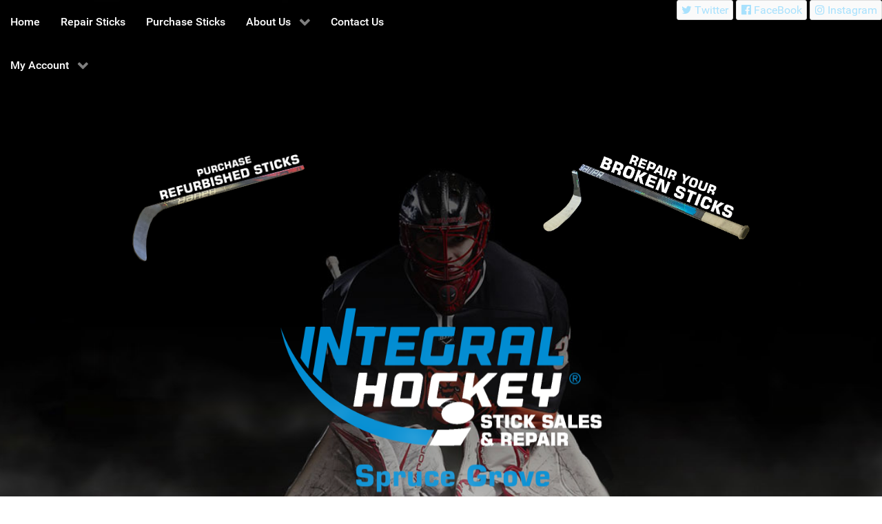

--- FILE ---
content_type: text/html; charset=UTF-8
request_url: http://www.integralhockeysprucegrove.com/
body_size: 21546
content:
                            <!DOCTYPE html>
<html lang="en-US" dir="ltr">
                
<head>
    
            <meta name="viewport" content="width=device-width, initial-scale=1.0">
        <meta http-equiv="X-UA-Compatible" content="IE=edge" />
        

        
            <meta http-equiv="Content-Type" content="text/html; charset=UTF-8" />
    <link rel="profile" href="http://gmpg.org/xfn/11" />
    <link rel="pingback" href="http://www.integralhockeysprucegrove.com/xmlrpc.php" />
    <meta name='robots' content='index, follow, max-image-preview:large, max-snippet:-1, max-video-preview:-1' />

	<!-- This site is optimized with the Yoast SEO plugin v26.8 - https://yoast.com/product/yoast-seo-wordpress/ -->
	<title>Integral Hockey Stick Repair Spruce Grove - Affordable Hockey Stick Repair Spruce Grove</title>
	<meta name="description" content="Affordable Hockey Stick Repair Spruce Grove" />
	<link rel="canonical" href="https://www.integralhockeysprucegrove.com/" />
	<meta property="og:locale" content="en_US" />
	<meta property="og:type" content="website" />
	<meta property="og:title" content="Integral Hockey Stick Repair Spruce Grove" />
	<meta property="og:description" content="Affordable Hockey Stick Repair Spruce Grove" />
	<meta property="og:url" content="https://www.integralhockeysprucegrove.com/" />
	<meta property="og:site_name" content="Integral Hockey Stick Repair Spruce Grove" />
	<meta name="twitter:card" content="summary_large_image" />
	<meta name="twitter:site" content="@Integralhockey" />
	<script type="application/ld+json" class="yoast-schema-graph">{"@context":"https://schema.org","@graph":[{"@type":"CollectionPage","@id":"https://www.integralhockeysprucegrove.com/","url":"https://www.integralhockeysprucegrove.com/","name":"Integral Hockey Stick Repair Spruce Grove - Affordable Hockey Stick Repair Spruce Grove","isPartOf":{"@id":"https://www.integralhockeysprucegrove.com/#website"},"about":{"@id":"https://www.integralhockeysprucegrove.com/#organization"},"description":"Affordable Hockey Stick Repair Spruce Grove","breadcrumb":{"@id":"https://www.integralhockeysprucegrove.com/#breadcrumb"},"inLanguage":"en-US"},{"@type":"BreadcrumbList","@id":"https://www.integralhockeysprucegrove.com/#breadcrumb","itemListElement":[{"@type":"ListItem","position":1,"name":"Home"}]},{"@type":"WebSite","@id":"https://www.integralhockeysprucegrove.com/#website","url":"https://www.integralhockeysprucegrove.com/","name":"Integral Hockey Stick Repair Michiana","description":"Affordable Hockey Stick Repair Spruce Grove","publisher":{"@id":"https://www.integralhockeysprucegrove.com/#organization"},"potentialAction":[{"@type":"SearchAction","target":{"@type":"EntryPoint","urlTemplate":"https://www.integralhockeysprucegrove.com/?s={search_term_string}"},"query-input":{"@type":"PropertyValueSpecification","valueRequired":true,"valueName":"search_term_string"}}],"inLanguage":"en-US"},{"@type":"Organization","@id":"https://www.integralhockeysprucegrove.com/#organization","name":"INTEGRAL HOCKEY MICHIANA","url":"https://www.integralhockeysprucegrove.com/","logo":{"@type":"ImageObject","inLanguage":"en-US","@id":"https://www.integralhockeysprucegrove.com/#/schema/logo/image/","url":"http://www.integralhockeynebraska.com/wp-content/uploads/2021/08/map-logo.png","contentUrl":"http://www.integralhockeynebraska.com/wp-content/uploads/2021/08/map-logo.png","width":225,"height":105,"caption":"INTEGRAL HOCKEY MICHIANA"},"image":{"@id":"https://www.integralhockeysprucegrove.com/#/schema/logo/image/"},"sameAs":["https://www.facebook.com/integralhockeystickrepair","https://x.com/Integralhockey","https://www.instagram.com/integralhockeyhq/"]}]}</script>
	<!-- / Yoast SEO plugin. -->


<link rel='dns-prefetch' href='//cdn.trustindex.io' />
<link rel='dns-prefetch' href='//www.googletagmanager.com' />
<style id='wp-img-auto-sizes-contain-inline-css' type='text/css'>
img:is([sizes=auto i],[sizes^="auto," i]){contain-intrinsic-size:3000px 1500px}
/*# sourceURL=wp-img-auto-sizes-contain-inline-css */
</style>
<style id='wp-emoji-styles-inline-css' type='text/css'>

	img.wp-smiley, img.emoji {
		display: inline !important;
		border: none !important;
		box-shadow: none !important;
		height: 1em !important;
		width: 1em !important;
		margin: 0 0.07em !important;
		vertical-align: -0.1em !important;
		background: none !important;
		padding: 0 !important;
	}
/*# sourceURL=wp-emoji-styles-inline-css */
</style>
<style id='wp-block-library-inline-css' type='text/css'>
:root{--wp-block-synced-color:#7a00df;--wp-block-synced-color--rgb:122,0,223;--wp-bound-block-color:var(--wp-block-synced-color);--wp-editor-canvas-background:#ddd;--wp-admin-theme-color:#007cba;--wp-admin-theme-color--rgb:0,124,186;--wp-admin-theme-color-darker-10:#006ba1;--wp-admin-theme-color-darker-10--rgb:0,107,160.5;--wp-admin-theme-color-darker-20:#005a87;--wp-admin-theme-color-darker-20--rgb:0,90,135;--wp-admin-border-width-focus:2px}@media (min-resolution:192dpi){:root{--wp-admin-border-width-focus:1.5px}}.wp-element-button{cursor:pointer}:root .has-very-light-gray-background-color{background-color:#eee}:root .has-very-dark-gray-background-color{background-color:#313131}:root .has-very-light-gray-color{color:#eee}:root .has-very-dark-gray-color{color:#313131}:root .has-vivid-green-cyan-to-vivid-cyan-blue-gradient-background{background:linear-gradient(135deg,#00d084,#0693e3)}:root .has-purple-crush-gradient-background{background:linear-gradient(135deg,#34e2e4,#4721fb 50%,#ab1dfe)}:root .has-hazy-dawn-gradient-background{background:linear-gradient(135deg,#faaca8,#dad0ec)}:root .has-subdued-olive-gradient-background{background:linear-gradient(135deg,#fafae1,#67a671)}:root .has-atomic-cream-gradient-background{background:linear-gradient(135deg,#fdd79a,#004a59)}:root .has-nightshade-gradient-background{background:linear-gradient(135deg,#330968,#31cdcf)}:root .has-midnight-gradient-background{background:linear-gradient(135deg,#020381,#2874fc)}:root{--wp--preset--font-size--normal:16px;--wp--preset--font-size--huge:42px}.has-regular-font-size{font-size:1em}.has-larger-font-size{font-size:2.625em}.has-normal-font-size{font-size:var(--wp--preset--font-size--normal)}.has-huge-font-size{font-size:var(--wp--preset--font-size--huge)}.has-text-align-center{text-align:center}.has-text-align-left{text-align:left}.has-text-align-right{text-align:right}.has-fit-text{white-space:nowrap!important}#end-resizable-editor-section{display:none}.aligncenter{clear:both}.items-justified-left{justify-content:flex-start}.items-justified-center{justify-content:center}.items-justified-right{justify-content:flex-end}.items-justified-space-between{justify-content:space-between}.screen-reader-text{border:0;clip-path:inset(50%);height:1px;margin:-1px;overflow:hidden;padding:0;position:absolute;width:1px;word-wrap:normal!important}.screen-reader-text:focus{background-color:#ddd;clip-path:none;color:#444;display:block;font-size:1em;height:auto;left:5px;line-height:normal;padding:15px 23px 14px;text-decoration:none;top:5px;width:auto;z-index:100000}html :where(.has-border-color){border-style:solid}html :where([style*=border-top-color]){border-top-style:solid}html :where([style*=border-right-color]){border-right-style:solid}html :where([style*=border-bottom-color]){border-bottom-style:solid}html :where([style*=border-left-color]){border-left-style:solid}html :where([style*=border-width]){border-style:solid}html :where([style*=border-top-width]){border-top-style:solid}html :where([style*=border-right-width]){border-right-style:solid}html :where([style*=border-bottom-width]){border-bottom-style:solid}html :where([style*=border-left-width]){border-left-style:solid}html :where(img[class*=wp-image-]){height:auto;max-width:100%}:where(figure){margin:0 0 1em}html :where(.is-position-sticky){--wp-admin--admin-bar--position-offset:var(--wp-admin--admin-bar--height,0px)}@media screen and (max-width:600px){html :where(.is-position-sticky){--wp-admin--admin-bar--position-offset:0px}}

/*# sourceURL=wp-block-library-inline-css */
</style><link rel='stylesheet' id='wc-blocks-style-css' href='http://www.integralhockeysprucegrove.com/wp-content/plugins/woocommerce/assets/client/blocks/wc-blocks.css?ver=wc-10.4.3' type='text/css' media='all' />
<style id='global-styles-inline-css' type='text/css'>
:root{--wp--preset--aspect-ratio--square: 1;--wp--preset--aspect-ratio--4-3: 4/3;--wp--preset--aspect-ratio--3-4: 3/4;--wp--preset--aspect-ratio--3-2: 3/2;--wp--preset--aspect-ratio--2-3: 2/3;--wp--preset--aspect-ratio--16-9: 16/9;--wp--preset--aspect-ratio--9-16: 9/16;--wp--preset--color--black: #000000;--wp--preset--color--cyan-bluish-gray: #abb8c3;--wp--preset--color--white: #ffffff;--wp--preset--color--pale-pink: #f78da7;--wp--preset--color--vivid-red: #cf2e2e;--wp--preset--color--luminous-vivid-orange: #ff6900;--wp--preset--color--luminous-vivid-amber: #fcb900;--wp--preset--color--light-green-cyan: #7bdcb5;--wp--preset--color--vivid-green-cyan: #00d084;--wp--preset--color--pale-cyan-blue: #8ed1fc;--wp--preset--color--vivid-cyan-blue: #0693e3;--wp--preset--color--vivid-purple: #9b51e0;--wp--preset--gradient--vivid-cyan-blue-to-vivid-purple: linear-gradient(135deg,rgb(6,147,227) 0%,rgb(155,81,224) 100%);--wp--preset--gradient--light-green-cyan-to-vivid-green-cyan: linear-gradient(135deg,rgb(122,220,180) 0%,rgb(0,208,130) 100%);--wp--preset--gradient--luminous-vivid-amber-to-luminous-vivid-orange: linear-gradient(135deg,rgb(252,185,0) 0%,rgb(255,105,0) 100%);--wp--preset--gradient--luminous-vivid-orange-to-vivid-red: linear-gradient(135deg,rgb(255,105,0) 0%,rgb(207,46,46) 100%);--wp--preset--gradient--very-light-gray-to-cyan-bluish-gray: linear-gradient(135deg,rgb(238,238,238) 0%,rgb(169,184,195) 100%);--wp--preset--gradient--cool-to-warm-spectrum: linear-gradient(135deg,rgb(74,234,220) 0%,rgb(151,120,209) 20%,rgb(207,42,186) 40%,rgb(238,44,130) 60%,rgb(251,105,98) 80%,rgb(254,248,76) 100%);--wp--preset--gradient--blush-light-purple: linear-gradient(135deg,rgb(255,206,236) 0%,rgb(152,150,240) 100%);--wp--preset--gradient--blush-bordeaux: linear-gradient(135deg,rgb(254,205,165) 0%,rgb(254,45,45) 50%,rgb(107,0,62) 100%);--wp--preset--gradient--luminous-dusk: linear-gradient(135deg,rgb(255,203,112) 0%,rgb(199,81,192) 50%,rgb(65,88,208) 100%);--wp--preset--gradient--pale-ocean: linear-gradient(135deg,rgb(255,245,203) 0%,rgb(182,227,212) 50%,rgb(51,167,181) 100%);--wp--preset--gradient--electric-grass: linear-gradient(135deg,rgb(202,248,128) 0%,rgb(113,206,126) 100%);--wp--preset--gradient--midnight: linear-gradient(135deg,rgb(2,3,129) 0%,rgb(40,116,252) 100%);--wp--preset--font-size--small: 13px;--wp--preset--font-size--medium: 20px;--wp--preset--font-size--large: 36px;--wp--preset--font-size--x-large: 42px;--wp--preset--spacing--20: 0.44rem;--wp--preset--spacing--30: 0.67rem;--wp--preset--spacing--40: 1rem;--wp--preset--spacing--50: 1.5rem;--wp--preset--spacing--60: 2.25rem;--wp--preset--spacing--70: 3.38rem;--wp--preset--spacing--80: 5.06rem;--wp--preset--shadow--natural: 6px 6px 9px rgba(0, 0, 0, 0.2);--wp--preset--shadow--deep: 12px 12px 50px rgba(0, 0, 0, 0.4);--wp--preset--shadow--sharp: 6px 6px 0px rgba(0, 0, 0, 0.2);--wp--preset--shadow--outlined: 6px 6px 0px -3px rgb(255, 255, 255), 6px 6px rgb(0, 0, 0);--wp--preset--shadow--crisp: 6px 6px 0px rgb(0, 0, 0);}:where(.is-layout-flex){gap: 0.5em;}:where(.is-layout-grid){gap: 0.5em;}body .is-layout-flex{display: flex;}.is-layout-flex{flex-wrap: wrap;align-items: center;}.is-layout-flex > :is(*, div){margin: 0;}body .is-layout-grid{display: grid;}.is-layout-grid > :is(*, div){margin: 0;}:where(.wp-block-columns.is-layout-flex){gap: 2em;}:where(.wp-block-columns.is-layout-grid){gap: 2em;}:where(.wp-block-post-template.is-layout-flex){gap: 1.25em;}:where(.wp-block-post-template.is-layout-grid){gap: 1.25em;}.has-black-color{color: var(--wp--preset--color--black) !important;}.has-cyan-bluish-gray-color{color: var(--wp--preset--color--cyan-bluish-gray) !important;}.has-white-color{color: var(--wp--preset--color--white) !important;}.has-pale-pink-color{color: var(--wp--preset--color--pale-pink) !important;}.has-vivid-red-color{color: var(--wp--preset--color--vivid-red) !important;}.has-luminous-vivid-orange-color{color: var(--wp--preset--color--luminous-vivid-orange) !important;}.has-luminous-vivid-amber-color{color: var(--wp--preset--color--luminous-vivid-amber) !important;}.has-light-green-cyan-color{color: var(--wp--preset--color--light-green-cyan) !important;}.has-vivid-green-cyan-color{color: var(--wp--preset--color--vivid-green-cyan) !important;}.has-pale-cyan-blue-color{color: var(--wp--preset--color--pale-cyan-blue) !important;}.has-vivid-cyan-blue-color{color: var(--wp--preset--color--vivid-cyan-blue) !important;}.has-vivid-purple-color{color: var(--wp--preset--color--vivid-purple) !important;}.has-black-background-color{background-color: var(--wp--preset--color--black) !important;}.has-cyan-bluish-gray-background-color{background-color: var(--wp--preset--color--cyan-bluish-gray) !important;}.has-white-background-color{background-color: var(--wp--preset--color--white) !important;}.has-pale-pink-background-color{background-color: var(--wp--preset--color--pale-pink) !important;}.has-vivid-red-background-color{background-color: var(--wp--preset--color--vivid-red) !important;}.has-luminous-vivid-orange-background-color{background-color: var(--wp--preset--color--luminous-vivid-orange) !important;}.has-luminous-vivid-amber-background-color{background-color: var(--wp--preset--color--luminous-vivid-amber) !important;}.has-light-green-cyan-background-color{background-color: var(--wp--preset--color--light-green-cyan) !important;}.has-vivid-green-cyan-background-color{background-color: var(--wp--preset--color--vivid-green-cyan) !important;}.has-pale-cyan-blue-background-color{background-color: var(--wp--preset--color--pale-cyan-blue) !important;}.has-vivid-cyan-blue-background-color{background-color: var(--wp--preset--color--vivid-cyan-blue) !important;}.has-vivid-purple-background-color{background-color: var(--wp--preset--color--vivid-purple) !important;}.has-black-border-color{border-color: var(--wp--preset--color--black) !important;}.has-cyan-bluish-gray-border-color{border-color: var(--wp--preset--color--cyan-bluish-gray) !important;}.has-white-border-color{border-color: var(--wp--preset--color--white) !important;}.has-pale-pink-border-color{border-color: var(--wp--preset--color--pale-pink) !important;}.has-vivid-red-border-color{border-color: var(--wp--preset--color--vivid-red) !important;}.has-luminous-vivid-orange-border-color{border-color: var(--wp--preset--color--luminous-vivid-orange) !important;}.has-luminous-vivid-amber-border-color{border-color: var(--wp--preset--color--luminous-vivid-amber) !important;}.has-light-green-cyan-border-color{border-color: var(--wp--preset--color--light-green-cyan) !important;}.has-vivid-green-cyan-border-color{border-color: var(--wp--preset--color--vivid-green-cyan) !important;}.has-pale-cyan-blue-border-color{border-color: var(--wp--preset--color--pale-cyan-blue) !important;}.has-vivid-cyan-blue-border-color{border-color: var(--wp--preset--color--vivid-cyan-blue) !important;}.has-vivid-purple-border-color{border-color: var(--wp--preset--color--vivid-purple) !important;}.has-vivid-cyan-blue-to-vivid-purple-gradient-background{background: var(--wp--preset--gradient--vivid-cyan-blue-to-vivid-purple) !important;}.has-light-green-cyan-to-vivid-green-cyan-gradient-background{background: var(--wp--preset--gradient--light-green-cyan-to-vivid-green-cyan) !important;}.has-luminous-vivid-amber-to-luminous-vivid-orange-gradient-background{background: var(--wp--preset--gradient--luminous-vivid-amber-to-luminous-vivid-orange) !important;}.has-luminous-vivid-orange-to-vivid-red-gradient-background{background: var(--wp--preset--gradient--luminous-vivid-orange-to-vivid-red) !important;}.has-very-light-gray-to-cyan-bluish-gray-gradient-background{background: var(--wp--preset--gradient--very-light-gray-to-cyan-bluish-gray) !important;}.has-cool-to-warm-spectrum-gradient-background{background: var(--wp--preset--gradient--cool-to-warm-spectrum) !important;}.has-blush-light-purple-gradient-background{background: var(--wp--preset--gradient--blush-light-purple) !important;}.has-blush-bordeaux-gradient-background{background: var(--wp--preset--gradient--blush-bordeaux) !important;}.has-luminous-dusk-gradient-background{background: var(--wp--preset--gradient--luminous-dusk) !important;}.has-pale-ocean-gradient-background{background: var(--wp--preset--gradient--pale-ocean) !important;}.has-electric-grass-gradient-background{background: var(--wp--preset--gradient--electric-grass) !important;}.has-midnight-gradient-background{background: var(--wp--preset--gradient--midnight) !important;}.has-small-font-size{font-size: var(--wp--preset--font-size--small) !important;}.has-medium-font-size{font-size: var(--wp--preset--font-size--medium) !important;}.has-large-font-size{font-size: var(--wp--preset--font-size--large) !important;}.has-x-large-font-size{font-size: var(--wp--preset--font-size--x-large) !important;}
/*# sourceURL=global-styles-inline-css */
</style>

<style id='classic-theme-styles-inline-css' type='text/css'>
/*! This file is auto-generated */
.wp-block-button__link{color:#fff;background-color:#32373c;border-radius:9999px;box-shadow:none;text-decoration:none;padding:calc(.667em + 2px) calc(1.333em + 2px);font-size:1.125em}.wp-block-file__button{background:#32373c;color:#fff;text-decoration:none}
/*# sourceURL=/wp-includes/css/classic-themes.min.css */
</style>
<link rel='stylesheet' id='contact-form-7-css' href='http://www.integralhockeysprucegrove.com/wp-content/plugins/contact-form-7/includes/css/styles.css?ver=6.1.4' type='text/css' media='all' />
<link rel='stylesheet' id='woocommerce-layout-css' href='http://www.integralhockeysprucegrove.com/wp-content/plugins/woocommerce/assets/css/woocommerce-layout.css?ver=10.4.3' type='text/css' media='all' />
<link rel='stylesheet' id='woocommerce-smallscreen-css' href='http://www.integralhockeysprucegrove.com/wp-content/plugins/woocommerce/assets/css/woocommerce-smallscreen.css?ver=10.4.3' type='text/css' media='only screen and (max-width: 768px)' />
<link rel='stylesheet' id='woocommerce-general-css' href='http://www.integralhockeysprucegrove.com/wp-content/plugins/woocommerce/assets/css/woocommerce.css?ver=10.4.3' type='text/css' media='all' />
<style id='woocommerce-inline-inline-css' type='text/css'>
.woocommerce form .form-row .required { visibility: visible; }
/*# sourceURL=woocommerce-inline-inline-css */
</style>
<link rel='stylesheet' id='wpcf7-redirect-script-frontend-css' href='http://www.integralhockeysprucegrove.com/wp-content/plugins/wpcf7-redirect/build/assets/frontend-script.css?ver=2c532d7e2be36f6af233' type='text/css' media='all' />
<link rel='stylesheet' id='uikit.min-css' href='http://www.integralhockeysprucegrove.com/wp-content/themes/g5_hydrogen/uikit/css/uikit.min.css?ver=6.9' type='text/css' media='all' />
<link rel='stylesheet' id='nucleus-css' href='http://www.integralhockeysprucegrove.com/wp-content/plugins/gantry5/engines/nucleus/css-compiled/nucleus.css?ver=6.9' type='text/css' media='all' />
<link rel='stylesheet' id='hydrogen_home-css' href='http://www.integralhockeysprucegrove.com/wp-content/themes/g5_hydrogen/custom/css-compiled/hydrogen_home.css?ver=6.9' type='text/css' media='all' />
<link rel='stylesheet' id='wordpress-css' href='http://www.integralhockeysprucegrove.com/wp-content/plugins/gantry5/engines/nucleus/css-compiled/wordpress.css?ver=6.9' type='text/css' media='all' />
<link rel='stylesheet' id='style-css' href='http://www.integralhockeysprucegrove.com/wp-content/themes/g5_hydrogen/style.css?ver=6.9' type='text/css' media='all' />
<link rel='stylesheet' id='font-awesome.min-css' href='http://www.integralhockeysprucegrove.com/wp-content/plugins/gantry5/assets/css/font-awesome.min.css?ver=6.9' type='text/css' media='all' />
<link rel='stylesheet' id='hydrogen-wordpress_home-css' href='http://www.integralhockeysprucegrove.com/wp-content/themes/g5_hydrogen/custom/css-compiled/hydrogen-wordpress_home.css?ver=6.9' type='text/css' media='all' />
<link rel='stylesheet' id='custom_home-css' href='http://www.integralhockeysprucegrove.com/wp-content/themes/g5_hydrogen/custom/css-compiled/custom_home.css?ver=6.9' type='text/css' media='all' />
<script type="text/javascript" src="http://www.integralhockeysprucegrove.com/wp-includes/js/jquery/jquery.min.js?ver=3.7.1" id="jquery-core-js"></script>
<script type="text/javascript" src="http://www.integralhockeysprucegrove.com/wp-includes/js/jquery/jquery-migrate.min.js?ver=3.4.1" id="jquery-migrate-js"></script>
<script type="text/javascript" src="http://www.integralhockeysprucegrove.com/wp-content/plugins/woocommerce/assets/js/jquery-blockui/jquery.blockUI.min.js?ver=2.7.0-wc.10.4.3" id="wc-jquery-blockui-js" defer="defer" data-wp-strategy="defer"></script>
<script type="text/javascript" id="wc-add-to-cart-js-extra">
/* <![CDATA[ */
var wc_add_to_cart_params = {"ajax_url":"/wp-admin/admin-ajax.php","wc_ajax_url":"/?wc-ajax=%%endpoint%%","i18n_view_cart":"View cart","cart_url":"https://www.integralhockeysprucegrove.com/cart/","is_cart":"","cart_redirect_after_add":"no"};
//# sourceURL=wc-add-to-cart-js-extra
/* ]]> */
</script>
<script type="text/javascript" src="http://www.integralhockeysprucegrove.com/wp-content/plugins/woocommerce/assets/js/frontend/add-to-cart.min.js?ver=10.4.3" id="wc-add-to-cart-js" defer="defer" data-wp-strategy="defer"></script>
<script type="text/javascript" src="http://www.integralhockeysprucegrove.com/wp-content/plugins/woocommerce/assets/js/js-cookie/js.cookie.min.js?ver=2.1.4-wc.10.4.3" id="wc-js-cookie-js" defer="defer" data-wp-strategy="defer"></script>
<script type="text/javascript" id="woocommerce-js-extra">
/* <![CDATA[ */
var woocommerce_params = {"ajax_url":"/wp-admin/admin-ajax.php","wc_ajax_url":"/?wc-ajax=%%endpoint%%","i18n_password_show":"Show password","i18n_password_hide":"Hide password"};
//# sourceURL=woocommerce-js-extra
/* ]]> */
</script>
<script type="text/javascript" src="http://www.integralhockeysprucegrove.com/wp-content/plugins/woocommerce/assets/js/frontend/woocommerce.min.js?ver=10.4.3" id="woocommerce-js" defer="defer" data-wp-strategy="defer"></script>
<script type="text/javascript" id="wpgmza_data-js-extra">
/* <![CDATA[ */
var wpgmza_google_api_status = {"message":"Engine is not google-maps","code":"ENGINE_NOT_GOOGLE_MAPS"};
//# sourceURL=wpgmza_data-js-extra
/* ]]> */
</script>
<script type="text/javascript" src="http://www.integralhockeysprucegrove.com/wp-content/plugins/wp-google-maps/wpgmza_data.js?ver=6.9" id="wpgmza_data-js"></script>
<script type="text/javascript" id="WCPAY_ASSETS-js-extra">
/* <![CDATA[ */
var wcpayAssets = {"url":"http://www.integralhockeysprucegrove.com/wp-content/plugins/woocommerce-payments/dist/"};
//# sourceURL=WCPAY_ASSETS-js-extra
/* ]]> */
</script>

<!-- Google tag (gtag.js) snippet added by Site Kit -->

<!-- Google Analytics snippet added by Site Kit -->
<script type="text/javascript" src="https://www.googletagmanager.com/gtag/js?id=G-06BNZ5FX94" id="google_gtagjs-js" async></script>
<script type="text/javascript" id="google_gtagjs-js-after">
/* <![CDATA[ */
window.dataLayer = window.dataLayer || [];function gtag(){dataLayer.push(arguments);}
gtag("set","linker",{"domains":["www.integralhockeysprucegrove.com"]});
gtag("js", new Date());
gtag("set", "developer_id.dZTNiMT", true);
gtag("config", "G-06BNZ5FX94");
//# sourceURL=google_gtagjs-js-after
/* ]]> */
</script>

<!-- End Google tag (gtag.js) snippet added by Site Kit -->
<link rel="https://api.w.org/" href="https://www.integralhockeysprucegrove.com/wp-json/" /><link rel="EditURI" type="application/rsd+xml" title="RSD" href="https://www.integralhockeysprucegrove.com/xmlrpc.php?rsd" />
<meta name="generator" content="WordPress 6.9" />
<meta name="generator" content="WooCommerce 10.4.3" />
<meta name="generator" content="Site Kit by Google 1.144.0" /><meta name="ti-site-data" content="[base64]" />	<noscript><style>.woocommerce-product-gallery{ opacity: 1 !important; }</style></noscript>
			<style type="text/css" id="wp-custom-css">
			/*contact form 7 like Divi theme */

/*  fields. Note "assunto" field, is explained in Select section of this file */
.wpcf7-text, .wpcf7-textarea, .wpcf7-captchar, .assunto{
  background-color: #eee !important;
  border: none !important;
  width: 100% !important;
  -moz-border-radius: 0 !important;
  -webkit-border-radius: 0 !important;
  border-radius: 0 !important;
  font-size: 14px;
  color: #999 !important;
  padding: 16px !important;
  -moz-box-sizing: border-box;
  -webkit-box-sizing: border-box;
  box-sizing: border-box;
}

/* Contact Form 7 Submit Button 
 -------------------------------*/
 .wpcf7 input[type="submit"] {
     color: #ffffff;
     font-size: 18px;
     font-weight: 700;
     background: #008cd2;
     padding: 15px 25px 15px 25px;
     border: none;
     border-radius: 5px;
     width: auto;
     text-transform: uppercase;
     letter-spacing: 5px;
 }
 .wpcf7 input:hover[type="submit"] {
     background: #46b5ed;
     transition: all 0.4s ease 0s;
 }
 .wpcf7 input:active[type="submit"] {
     background: #46b5ed;
 }

/*bold label*/
.wpcf7-form label {font-weight:bold}

/* select: put a class, and call by class. In this example, my field class is: "assunto" */
.assunto {display:block}
.assunto .wpcf7-select {
  border:none; background:transparent; width:100%; font-size: 14px;
  color: #999 !important;
}

div.wpcf7-mail-sent-ok {
    border: 0;
    background: #5471de;
    color: #fff;
    padding: 18px;
}
div.wpcf7-acceptance-missing,
div.wpcf7-validation-errors {
    border: 0;
    background: #f9443b;
    color: #fff;
    padding: 18px;
}
span.wpcf7-not-valid-tip {
    color: #f9443b;
}
/* end select */

/* radio button: put a class, and reference that class. Ex.: my radio button field class is: "radio-class"'
.radio-class .wpcf7-radio {display:table;}
span.wpcf7-list-item { display: table-row; }
span.wpcf7-list-item * { display: table-cell; padding-right:30px;}
/* end radio button */		</style>
						<style type="text/css" id="c4wp-checkout-css">
					.woocommerce-checkout .c4wp_captcha_field {
						margin-bottom: 10px;
						margin-top: 15px;
						position: relative;
						display: inline-block;
					}
				</style>
							<style type="text/css" id="c4wp-v3-lp-form-css">
				.login #login, .login #lostpasswordform {
					min-width: 350px !important;
				}
				.wpforms-field-c4wp iframe {
					width: 100% !important;
				}
			</style>
			
                    <script type="module">
  // Import the functions you need from the SDKs you need
  import { initializeApp } from "https://www.gstatic.com/firebasejs/10.1.0/firebase-app.js";
  import { getAnalytics } from "https://www.gstatic.com/firebasejs/10.1.0/firebase-analytics.js";
  // TODO: Add SDKs for Firebase products that you want to use
  // https://firebase.google.com/docs/web/setup#available-libraries

  // Your web app's Firebase configuration
  // For Firebase JS SDK v7.20.0 and later, measurementId is optional
  const firebaseConfig = {
    apiKey: "AIzaSyDtbKJp1Z9cVpVZHwJd3O_eXTFZK859Kfk",
    authDomain: "integral-hockey-spruce-grove.firebaseapp.com",
    projectId: "integral-hockey-spruce-grove",
    storageBucket: "integral-hockey-spruce-grove.appspot.com",
    messagingSenderId: "419374686170",
    appId: "1:419374686170:web:a476b3983b1b55c1d92ae3",
    measurementId: "G-V7K7CVZ3YW"
  };

  // Initialize Firebase
  const app = initializeApp(firebaseConfig);
  const analytics = getAnalytics(app);
</script>
            
</head>

    
    <body class="gantry g-offcanvas-left g-home g-style-preset1 home blog wp-theme-g5_hydrogen site outline-home dir-ltr theme-g5_hydrogen woocommerce-no-js">
        
                    

        <div id="g-offcanvas"  data-g-offcanvas-swipe="1" data-g-offcanvas-css3="1">
                        <div class="g-grid">                        

        <div class="g-block size-100">
             <div id="mobile-menu-2577-particle" class="g-content g-particle">            <div id="g-mobilemenu-container" data-g-menu-breakpoint="48rem"></div>
            </div>
        </div>
            </div>
    </div>
        <div id="g-page-surround">
            <div class="g-offcanvas-hide g-offcanvas-toggle" role="navigation" data-offcanvas-toggle aria-controls="g-offcanvas" aria-expanded="false"><i class="fa fa-fw fa-bars"></i></div>                        

                                                        
                <header id="g-header" class="g-flushed" style="background-image&#x3A;&#x20;url&#x28;&quot;http&#x3A;&#x2F;&#x2F;www.integralhockeysprucegrove.com&#x2F;wp-content&#x2F;uploads&#x2F;2022&#x2F;09&#x2F;3.jpg&quot;&#x29;&#x3B;background-size&#x3A;&#x20;cover&#x3B;background-position&#x3A;center&#x3B;">
                <div class="g-container">                                <div class="g-grid">                        

        <div class="g-block size-50 nopaddingall nomarginall align-left">
             <div id="menu-1036-particle" class="g-content g-particle">            <nav class="g-main-nav" data-g-hover-expand="true">
        <ul class="g-toplevel">
                                                                                                                
        
                
        
                
        
        <li class="g-menu-item g-menu-item-type-custom g-menu-item-1479 g-standard  ">
                            <a class="g-menu-item-container" href="https://www.integralhockeysprucegrove.com/">
                                                                <span class="g-menu-item-content">
                                    <span class="g-menu-item-title">Home</span>
            
                    </span>
                                                </a>
                                </li>
    
                                                                                                
        
                
        
                
        
        <li class="g-menu-item g-menu-item-type-post_type g-menu-item-62 g-standard  ">
                            <a class="g-menu-item-container" href="https://www.integralhockeysprucegrove.com/repair-sticks-here/">
                                                                <span class="g-menu-item-content">
                                    <span class="g-menu-item-title">Repair Sticks</span>
            
                    </span>
                                                </a>
                                </li>
    
                                                                                                
        
                
        
                
        
        <li class="g-menu-item g-menu-item-type-post_type g-menu-item-245 g-standard  ">
                            <a class="g-menu-item-container" href="https://www.integralhockeysprucegrove.com/shop/">
                                                                <span class="g-menu-item-content">
                                    <span class="g-menu-item-title">Purchase Sticks</span>
            
                    </span>
                                                </a>
                                </li>
    
                                                    
                                                                                                
        
                
        
                
        
        <li class="g-menu-item g-menu-item-type-post_type g-menu-item-47 g-parent g-standard g-menu-item-link-parent ">
                            <a class="g-menu-item-container" href="https://www.integralhockeysprucegrove.com/about-us/">
                                                                <span class="g-menu-item-content">
                                    <span class="g-menu-item-title">About Us</span>
            
                    </span>
                    <span class="g-menu-parent-indicator" data-g-menuparent=""></span>                            </a>
                                                                            <ul class="g-dropdown g-inactive g-zoom g-dropdown-right">
            <li class="g-dropdown-column">
                        <div class="g-grid">
                        <div class="g-block size-100">
            <ul class="g-sublevel">
                <li class="g-level-1 g-go-back">
                    <a class="g-menu-item-container" href="#" data-g-menuparent=""><span>Back</span></a>
                </li>
                                                                                                                    
        
                
        
                
        
        <li class="g-menu-item g-menu-item-type-post_type g-menu-item-44  ">
                            <a class="g-menu-item-container" href="https://www.integralhockeysprucegrove.com/junior-teams/">
                                                                <span class="g-menu-item-content">
                                    <span class="g-menu-item-title">Junior Teams</span>
            
                    </span>
                                                </a>
                                </li>
    
                                                                                                
        
                
        
                
        
        <li class="g-menu-item g-menu-item-type-post_type g-menu-item-43  ">
                            <a class="g-menu-item-container" href="https://www.integralhockeysprucegrove.com/become-a-retailer/">
                                                                <span class="g-menu-item-content">
                                    <span class="g-menu-item-title">Become A Retailer</span>
            
                    </span>
                                                </a>
                                </li>
    
                                                                                                
        
                
        
                
        
        <li class="g-menu-item g-menu-item-type-post_type g-menu-item-41  ">
                            <a class="g-menu-item-container" href="https://www.integralhockeysprucegrove.com/lifetime-warranty/">
                                                                <span class="g-menu-item-content">
                                    <span class="g-menu-item-title">Lifetime Warranty</span>
            
                    </span>
                                                </a>
                                </li>
    
                                                                                                
        
                
        
                
        
        <li class="g-menu-item g-menu-item-type-post_type g-menu-item-40  ">
                            <a class="g-menu-item-container" href="https://www.integralhockeysprucegrove.com/how-it-works/">
                                                                <span class="g-menu-item-content">
                                    <span class="g-menu-item-title">How It Works</span>
            
                    </span>
                                                </a>
                                </li>
    
                                                                                                
        
                
        
                
        
        <li class="g-menu-item g-menu-item-type-post_type g-menu-item-39  ">
                            <a class="g-menu-item-container" href="https://www.integralhockeysprucegrove.com/testimonials/">
                                                                <span class="g-menu-item-content">
                                    <span class="g-menu-item-title">Testimonials</span>
            
                    </span>
                                                </a>
                                </li>
    
                                                                                                
        
                
        
                
        
        <li class="g-menu-item g-menu-item-type-post_type g-menu-item-38  ">
                            <a class="g-menu-item-container" href="https://www.integralhockeysprucegrove.com/our-values/">
                                                                <span class="g-menu-item-content">
                                    <span class="g-menu-item-title">Our Values</span>
            
                    </span>
                                                </a>
                                </li>
    
                                                                                                
        
                
        
                
        
        <li class="g-menu-item g-menu-item-type-post_type g-menu-item-45  ">
                            <a class="g-menu-item-container" href="https://www.integralhockeysprucegrove.com/our-network/">
                                                                <span class="g-menu-item-content">
                                    <span class="g-menu-item-title">Our Location</span>
            
                    </span>
                                                </a>
                                </li>
    
                                                                                                
        
                
        
                
        
        <li class="g-menu-item g-menu-item-type-post_type g-menu-item-382  ">
                            <a class="g-menu-item-container" href="https://www.integralhockeysprucegrove.com/composite-hockey-stick-repair-technology/">
                                                                <span class="g-menu-item-content">
                                    <span class="g-menu-item-title">Composite Hockey Stick Repair Technology</span>
            
                    </span>
                                                </a>
                                </li>
    
    
            </ul>
        </div>
            </div>

            </li>
        </ul>
            </li>
    
                                                                                                
        
                
        
                
        
        <li class="g-menu-item g-menu-item-type-post_type g-menu-item-63 g-standard  ">
                            <a class="g-menu-item-container" href="https://www.integralhockeysprucegrove.com/contact-us/">
                                                                <span class="g-menu-item-content">
                                    <span class="g-menu-item-title">Contact Us</span>
            
                    </span>
                                                </a>
                                </li>
    
                                                                                                
        
                
        
                
        
        <li class="g-menu-item g-menu-item-type-post_type g-menu-item-246 g-parent g-standard g-menu-item-link-parent ">
                            <a class="g-menu-item-container" href="https://www.integralhockeysprucegrove.com/my-account/">
                                                                <span class="g-menu-item-content">
                                    <span class="g-menu-item-title">My Account</span>
            
                    </span>
                    <span class="g-menu-parent-indicator" data-g-menuparent=""></span>                            </a>
                                                                            <ul class="g-dropdown g-inactive g-zoom g-dropdown-right">
            <li class="g-dropdown-column">
                        <div class="g-grid">
                        <div class="g-block size-100">
            <ul class="g-sublevel">
                <li class="g-level-1 g-go-back">
                    <a class="g-menu-item-container" href="#" data-g-menuparent=""><span>Back</span></a>
                </li>
                                                                                                                    
        
                
        
                
        
        <li class="g-menu-item g-menu-item-type-post_type g-menu-item-247  ">
                            <a class="g-menu-item-container" href="https://www.integralhockeysprucegrove.com/checkout/">
                                                                <span class="g-menu-item-content">
                                    <span class="g-menu-item-title">Checkout</span>
            
                    </span>
                                                </a>
                                </li>
    
                                                                                                
        
                
        
                
        
        <li class="g-menu-item g-menu-item-type-post_type g-menu-item-248  ">
                            <a class="g-menu-item-container" href="https://www.integralhockeysprucegrove.com/cart/">
                                                                <span class="g-menu-item-content">
                                    <span class="g-menu-item-title">Cart</span>
            
                    </span>
                                                </a>
                                </li>
    
    
            </ul>
        </div>
            </div>

            </li>
        </ul>
            </li>
    
    
        </ul>
    </nav>
            </div>
        </div>
                    

        <div class="g-block size-50 align-right nomarginall nopaddingall hidden-phone hidden-tablet">
             <div id="social-7236-particle" class="g-content g-particle">            <div class="g-social social">
                                            <a href="https://twitter.com/integralhockey" title="Twitter" aria-label="Twitter">
                <span class="fa fa-twitter"></span>                <span class="g-social-text">Twitter</span>            </a>
                                            <a href="https://www.facebook.com/profile.php?id=100091674676059" title="FaceBook" aria-label="FaceBook">
                <span class="fa fa-facebook-official"></span>                <span class="g-social-text">FaceBook</span>            </a>
                                            <a href="https://www.instagram.com/integralhockeyhq/?hl=en" title="Instagram" aria-label="Instagram">
                <span class="fa fa-instagram"></span>                <span class="g-social-text">Instagram</span>            </a>
            </div>
            </div>
        </div>
            </div>
                            <div class="g-grid">                        

        <div class="g-block size-50 nopaddingall nomarginall align-right hidden-phone hidden-tablet">
             <div id="custom-1335-particle" class="g-content g-particle">            <style>
.purchase1 {
 position: absolute;
  top: 20%;
left: 15%;
  -webkit-transition: all 0.7s ease;
  transition: all 0.7s ease;
}
.purchase1:hover {
   -webkit-transform:scale(1.2);
  transform:scale(1.2);
  cursor: pointer;
}
</style>
<div class="purchase1">
<a href="https://www.integralhockeysprucegrove.com/shop/"><img src="http://www.integralhockeysprucegrove.com/wp-content/uploads/2022/09/PURCHASEREFURBISHEDSTICKS.png" alt="Purchase Refurbished Sticks" width="250" height="350"></a>
</div>
            </div>
        </div>
                    

        <div class="g-block size-50 nopaddingall nomarginall align-left hidden-phone hidden-tablet">
             <div id="custom-6147-particle" class="g-content g-particle">            <style>
.repair2 {
 position: absolute;
  top: 20%;
right: 15%;
  -webkit-transition: all 0.7s ease;
  transition: all 0.7s ease;
}
.repair2:hover {
   -webkit-transform:scale(1.2);
  transform:scale(1.2);
  cursor: pointer;
}
</style>
<div class="repair2">
<a href="https://www.integralhockeysprucegrove.com/repair-sticks-here/"><img src="http://www.integralhockeysprucegrove.com/wp-content/uploads/2022/09/repairyoursticks.png
" alt="Repair Your Broken Sticks" width="300" height="475"></a>
</div>
            </div>
        </div>
            </div>
                            <div class="g-grid">                        

        <div class="g-block size-100 center hidden-phone hidden-tablet" style="margin&#x3A;&#x20;18em&#x3B;">
             <div id="custom-3434-particle" class="g-content g-particle">            <style>
.mainlogo {
  -webkit-animation-name: levitate;
  -webkit-animation-duration: 2.5s;
  -webkit-animation-iteration-count: infinite;
  -webkit-animation-timing-function: ease-in-out ease-in-out;
}

@-webkit-keyframes levitate {
  from {
    -webkit-transform: translate(0, 0px);
  }
  45% {
    -webkit-transform: translate(0, 20px);
  }
  to {
    -webkit-transform: translate(0, -0px);
  }
}
</style>
<div class="mainlogo">
<img src="http://www.integralhockeysprucegrove.com/wp-content/uploads/2023/11/spruce-grove-PNG-Light.png" alt="Integral Hockey Stick Sales & Repair Spruce Grove Logo" height="300" width="500">
</div>
            </div>
        </div>
            </div>
                            <div class="g-grid">                        

        <div class="g-block size-100 center visible-phone visible-tablet" style="margin&#x3A;&#x20;8em&#x3B;">
             <div id="custom-1256-particle" class="g-content g-particle">            <img src="http://www.integralhockeysprucegrove.com/wp-content/uploads/2023/11/spruce-grove-PNG-Light.png" alt="Integral Hockey Stick Sales & Repair Logo">
            </div>
        </div>
            </div>
                            <div class="g-grid">                        

        <div class="g-block size-50 align-right hidden-phone hidden-tablet">
             <div id="logo-1476-particle" class="g-content g-particle">            <a href="http://www.integralhockeysprucegrove.com" target="_self" title="Integral Hockey Stick Sales &amp; Repair Spruce Grove" aria-label="Integral Hockey Stick Sales &amp; Repair Spruce Grove" rel="home" class="gantry-logo">
                        <img src="http://www.integralhockeysprucegrove.com/wp-content/uploads/IH_DontThrow.png"  alt="Integral Hockey Stick Sales &amp; Repair Spruce Grove" />
            </a>
            </div>
        </div>
                    

        <div class="g-block size-50 nopaddingall nomarginall hidden-phone hidden-tablet">
             <div id="logo-7680-particle" class="g-content g-particle">            <a href="http://www.integralhockeysprucegrove.com" target="_self" title="Integral Hockey Stick Sales &amp; Repair Spruce Grove" aria-label="Integral Hockey Stick Sales &amp; Repair Spruce Grove" rel="home" class="gantry-logo">
                        <img src="http://www.integralhockeysprucegrove.com/wp-content/uploads/IH_KeepInPlay_white.png"  alt="Integral Hockey Stick Sales &amp; Repair Spruce Grove" />
            </a>
            </div>
        </div>
            </div>
                            <div class="g-grid">                        

        <div class="g-block size-50 nopaddingall nomarginall align-left visible-phone visible-tablet">
             <div id="logo-6564-particle" class="g-content g-particle">            <a href="http://www.integralhockeysprucegrove.com" target="_self" title="Integral Hockey Stick Sales &amp; Repair Spruce Grove" aria-label="Integral Hockey Stick Sales &amp; Repair Spruce Grove" rel="home" class="gantry-logo">
                        <img src="http://www.integralhockeysprucegrove.com/wp-content/uploads/IH_DontThrow.png"  alt="Integral Hockey Stick Sales &amp; Repair Spruce Grove" />
            </a>
            </div>
        </div>
                    

        <div class="g-block size-50 nopaddingall nomarginall align-right visible-tablet visible-phone">
             <div id="logo-5791-particle" class="g-content g-particle">            <a href="http://www.integralhockeysprucegrove.com" target="_self" title="Integral Hockey Stick Sales &amp; Repair Spruce Grove" aria-label="Integral Hockey Stick Sales &amp; Repair Spruce Grove" rel="home" class="gantry-logo">
                        <img src="http://www.integralhockeysprucegrove.com/wp-content/uploads/IH_KeepInPlay_white.png"  alt="Integral Hockey Stick Sales &amp; Repair Spruce Grove" />
            </a>
            </div>
        </div>
            </div>
                            <div class="g-grid">                        

        <div class="g-block size-100 hidden-tablet hidden-phone">
             <div id="custom-3133-particle" class="g-content g-particle">            <style>
.container {
display: flex;
position: absolute;
left: 0;
bottom:0px;
width: 120%;
pointer-events: none;

}

.fog {
opacity: 100%;
min-width: 2000px;
position: relative;
animation-name: fog;
animation-duration: 4s; 
animation-direction: alternate;
animation-iteration-count: infinite;
animation-timing-function: linear
}

@keyframes fog {
    from {right: 0px;}
    to {right: 100px; }
  }
</style>
<div class="container">
    <img class="fog" src="https://64.media.tumblr.com/224f9198d5d88a5e92e43f5ef4f7a592/139ff9bb70edd708-66/s540x810/0edbf6d586b6b4c85c5bd61569992f036c21191b.png" alt="fog1.png">
</div>
            </div>
        </div>
            </div>
                            <div class="g-grid">                        

        <div class="g-block size-100">
             <div id="custom-1755-particle" class="g-content g-particle">            <br></br>
            </div>
        </div>
            </div>
            </div>
        
    </header>
                                                    
                <section id="g-showcase" class="g-flushed" style="background-color&#x3A;&#x20;black&#x3B;">
                <div class="g-container">                                <div class="g-grid">                        

        <div class="g-block size-100 nopaddingall nomarginall" style="background-color&#x3A;&#x20;black&#x3B;">
             <div id="custom-8036-particle" class="g-content g-particle">            <br>
            </div>
        </div>
            </div>
                            <div class="g-grid">                        

        <div class="g-block size-100 hidden-phone hidden-tablet">
             <div id="custom-5012-particle" class="g-content g-particle">            <style>
/* Layout */
.grid {
  position: relative;
  width: 100vw;
  height: 100vh;
  display: flex;
  flex-direction: row;
  flex-wrap: wrap;
}
.grid .column {
  position: relative;
  overflow: hidden;
  width: 50%;
  text-align: center;
  cursor: pointer;
}
.grid .column img {
  position: relative;
  display: block;
  height: 100%;
  object-fit: cover;
  width: 100%;
  opacity: 0.8;
}
.grid .column .content {
  display: flex;
  flex-direction: column;
  flex-wrap: wrap;
  padding: 2em;
  color: #ffffff;
  text-transform: uppercase;
  font-size: 1.3rem;
  -webkit-backface-visibility: hidden;
  backface-visibility: hidden;
  justify-content: center;
  align-items: center;
  width: 100%;
  height: 100%;
}

.grid .column .content::before,
.grid .column .content::after {
  pointer-events: none;
}

.grid .column h2 {
  word-spacing: -0.15rem;
  font-weight: 300;
}

.grid .column h2 span {
  display: block;
  font-weight: 800;
  font-size: 2.8rem;
}

.grid .column h2,
.grid .column p {
  margin: 0;
color: white;
}

.grid .column p {
  letter-spacing: 1px;
  font-size: 68.5%;
}

.logo{
  display: inline;
  position: absolute;
  top: 10%;
  left: 48%;
  text-align: center;
}
.logo img{
    max-width: 100px;
}
#west{
  background: url(http://www.integralhockeysprucegrove.com/wp-content/uploads/2024/09/2-tab-image-resized-left-min.png) no-repeat center right;
  background-size: cover;
}
#east{
  background: url(http://www.integralhockeysprucegrove.com/wp-content/uploads/2024/09/2-tab-image-resized-min.png) no-repeat center bottom;
  background-size: cover;
}
#west .content{
  background: rgba(50,50,50, .2);
}
#east .content{
  background: rgba(50,50,50, .2);
}
/*-----------------*/
/***** Hover *****/
/*-----------------*/
.effect-hover h2,
.effect-hover h3,
.effect-hover h4,
.effect-hover p,
.effect-hover i{
  -webkit-transition: opacity 0.35s, 
    -webkit-transform 0.35s;
  transition: opacity 0.35s, transform 0.35s;
}

.effect-hover .content::before {
  position: absolute;
  top: 50%;
  left: 50%;
  width: 500px;
  height: 500px;
  border: 2px solid #fff;
  content: '';
  opacity: 0;
  -webkit-transition: opacity 0.35s, -webkit-transform 0.35s;
  transition: opacity 0.35s, transform 0.35s;
filter: grayscale(60%);
}

.effect-hover p:hover,
.effect-hover p:focus {
  opacity: 0.6;
filter: grayscale(60%);
} /* Keeps things consistent */


.effect-hover p,
.effect-hover h4,
.effect-hover h3{
  opacity: 0;
  -webkit-transition: opacity 0.35s, -webkit-transform 0.35s;
  transition: opacity 0.35s, transform 0.35s;
}

.effect-hover:hover .content::before {
  opacity: 1;
  -webkit-transform: translate3d(-50%,-50%,0) rotate3d(0,0,1,-95deg) scale3d(1,1,1);
  transform: translate3d(-50%,-50%,0) rotate3d(0,0,1,-45deg) scale3d(1,1,1);
}

.effect-hover:hover h2 {
  opacity: 0;
  -webkit-transform:  scale3d(0.8,0.8,1);
  transform: scale3d(0.8,0.8,1);
}
.effect-hover:hover h3,
.effect-hover:hover h4,
.effect-hover:hover p{
  opacity: 1;
}
.effect-hover:hover i{
  -webkit-transform:  scale3d(2.5,2.5,2);
  transform: scale3d(2.5,2.5,2);
}

/* Overlays */
.overlay{
  position: absolute;
  top: 0;
  left: 0;
  bottom: 0;
  right: 0;
  height: 100vh;
  width: 100vw;
  display: none;
  z-index: 99;
  overflow-x: hidden;
  background: #eee; 
}
/* Block works too, but flex is more...flexible */
.overlay.open{
  display: flex;
  background-color: transparent;
}
.overlay .grid{
background-color: #f4f4f4;
}
.overlay .column{
  display: flex;
  height: 100%;
  align-items: center;
  justify-content: center;
}
.overlay img{vertical-align: bottom;}
.product-content{

  align-content: center;
  justify-content: center;
  font-size: 1.4rem;
 max-width: 400px;
}
.price{
  color: #34d5cf;
  margin: 1vw 0;
}
.currency{
  font-weight: 700;
  font-size: 1rem;
}
.amount{
  font-size: 1.6rem;
  vertical-align: top;
  font-family: sans-serif;
}
/* button */
.buy-button{
    height: 50px;
    margin: 2rem 0;
    position: relative;
    background: #eee;
    border: 3px solid #f9efb2;
}
.buy-button > span {
  display: block;
  position: relative;
  font-weight: 700;
  font-size: 1rem;
  text-transform: uppercase;
  color: #ffffff;
  -webkit-transition: opacity 0.35s, -webkit-transform 0.35s;
  transition: opacity 0.35s, transform 0.35s;
  z-index: 10;
  line-height: 60px;
}

.buy-button::after, .buy-button::before {
    content: '';
    position: absolute;
    top: 0;
    left: 0;
    border: 3px solid #f9efb2;
    -webkit-transition: opacity 0.35s, -webkit-transform 0.35s;
  transition: opacity 0.35s, transform 0.35s, ease-in-out .3s;
}
.buy-button::before {
    background: #FFF;
    margin: 0px 0 0 0px;
    top: 5px;
    left: 5px;
    width: calc(100% + 2px);
    height: calc(100% + 2px);
    z-index: 1;
}

.buy-button:hover span,
.buy-button:hover::before {
    transform: translate3d(-4px, -4px, 0px);
}
.buy-button:hover::before{
  background: #f9efb2;
}
.size-guide-link {
    display: inline-block;
    font-weight: 500;
    cursor: pointer;
    font-size: .8rem;
}
.underline-link {
    overflow: hidden;
    padding-bottom: .5vh;
    position: relative;
}
.underline-link::before {
    content: '';
    position: absolute;
    bottom: 0;
    left: 0;
    width: 100%;
    height: 1px;
    background: #202023;
    -webkit-transform-origin: left;
    transform-origin: left;
    -webkit-transform: scaleX(0);
    transform: scaleX(0);
    -webkit-transition: -webkit-transform .2s ease-in-out;
    transition: transform .2s ease-in-out;
    
}
.underline-link.active::before,
.underline-link.hovered::before,
.underline-link:hover::before {
    -webkit-transform: scaleX(1);
    transform: scaleX(1);    
}
/* Close Icon animated */
/* Thanks to @arthurhamon */
.close-icon{
  width: 36px;
  height: 36px;
  cursor: pointer;
  position: absolute;
  top: 4%;
  right: 2%;
}
/* Test your cubic beziers here http://cubic-bezier.com/ */
.close-icon div {
    display: block;
    height: 3px;
    position: relative;
    transition: transform 0.6s cubic-bezier(0.19, 1, 0.22, 1) 0s, opacity 0.4s cubic-bezier(0.19, 1, 0.22, 1) 0s;
    width: 36px;
  
}
.close-icon div:first-child {
    transform: translate3d(0px, 10px, 0px) rotate3d(0, 0, 1, -45deg);
}
.close-icon div:first-child::after, .close-icon div:first-child::before {
    transition: transform 0.6s cubic-bezier(0.19, 1, 0.22, 1) 0s, opacity 0.2s cubic-bezier(0.19, 1, 0.22, 1) 0s;
}
.close-icon div:last-child {
    transform: translate3d(0px, 8px, 0px) rotate3d(0, 0, 1, 45deg);
}
.close-icon div:last-child::after, .close-icon div:last-child::before {
    transition: transform 0.6s cubic-bezier(0.19, 1, 0.22, 1) 0.2s, opacity 0.2s cubic-bezier(0.19, 1, 0.22, 1) 0.18s;
}
.close-icon div::after, .close-icon div::before {
    content: "";
    display: block;
    height: 100%;
    pointer-events: none;
    position: absolute;
    width: 100%;
}
/* Now you see it */
.close-icon div::before {
    background: none repeat scroll 0 0 #34d5cf;
    opacity: 1;
    transform: translate3d(0px, 0px, 0px);
}
/* Now you don't */
.close-icon div::after {
    background: none repeat scroll 0 0 #ead918;
    opacity: 0;
    transform: translate3d(100%, 0px, 0px);
}
.close-icon:hover div::before {
    opacity: 0;
    transform: translate3d(-100%, 0px, 0px);
}
.close-icon:hover div::after {
    opacity: 1;
    transform: translate3d(0px, 0px, 0px);
}
</style>
<div class="grid">
  <!--Left side-->
  <div id="west" class="column effect-hover">
    <div class="content">
<h2>Shaft & Blade Repair <span>Technology</span></h2>
       <a href="https://www.integralhockeysprucegrove.com/composite-hockey-stick-repair-technology/"><h4>● Hollow, Internal Shaft Repair</h4>
<h4>● Seamless Hosel, and Blade Repair</h4>
<h4>● Incredibly Strong and Every Break is Repairable</h4>
<h4>● Exceptional Performance AND Every Repair<br> Backed by Our Lifetime Warranty</h4>
      <p> <a target="_self" class="g-owlcarousel-item-button button button-outline" href="https://www.integralhockeysprucegrove.com/composite-hockey-stick-repair-technology/">
                                                    LEARN MORE
                                                </a></p></a>
    </div>        
  </div>
  <!--Right side-->
  <div id="east" class="column effect-hover">
    <div class="content">
      <h2>Purchase Refurbished<span>Pro-stock Sticks</span></h2>
      <a href="https://www.integralhockeysprucegrove.com/shop/"><h3>No noticeable difference<br> in weight, flex, kick point, <br>or balance</h3>
      <p> <a target="_self" class="g-owlcarousel-item-button button button-outline" href="https://www.integralhockeysprucegrove.com/shop/">
                                                    LEARN MORE
                                                </a></p></a>
    </div>      
  </div>
</div>

<!--Left side content-->
<div id="west-overlay" class="overlay">
     <div class="grid">      
       <div class="column">
         <img src="https://www.integralhockeysprucegrove.com/wp-content/uploads/2022/09/360_F_137390727_SBxrZRXUmCabRUAfyPPGWfpDGim9OFAg.jpg"/>
       </div>       
        <div class="column">  
          <div class="product-content">
             <h1>Rainbow Chasers</h1>
            <p>With these, you're the center of the Universe, floating in microgravity between distant stars. This is what you want.</p>
            <div class="price">
              <span class="currency">$</span>
              <span class="amount">89.99</span>
            </div>
            <a href="#" class="buy-button">           
              <span>Buy Me</span>
            </a>
            <div class="size-guide-link underline-link">Size guide</div>
          </div>
       </div>         
     </div><!--End Grid-->
  
     <div class="close-icon">
        <div></div>
        <div></div>
      </div> 
</div>
<!--Right side content-->
<div id="east-overlay" class="overlay">
     <div class="grid">      
       <div class="column">
       </div>       
        <div class="column">  
          <div class="product-content">
             <h1>Path Makers</h1>
            <p>With these, you're the center of the Universe, floating in microgravity between distant stars. This is what you want.</p>
            <div class="price">
              <span class="currency">$</span>
              <span class="amount">149.99</span>
            </div>
            <a href="#" class="buy-button">           
              <span>Buy Me</span>
            </a>
               <div class="size-guide-link underline-link">Size guide</div>
          </div>
       </div>         
     </div><!--End Grid-->
  
     <div class="close-icon">
        <div></div>
        <div></div>
      </div> 
</div>

<script>
// Animate CSS by Daniel Eden: https://github.com/daneden/animate.css

$(document).ready( function(){
  $("#west .content").click( function() {
    $("#west-overlay").addClass("animated fadeInLeft open").one('webkitAnimationEnd mozAnimationEnd MSAnimationEnd oanimationend animationend', function(){
        $(this).removeClass("animated fadeInLeft");
    });
    $("#west-overlay .product-content").addClass("animated flipInY ").one('webkitAnimationEnd mozAnimationEnd MSAnimationEnd oanimationend animationend', function(){
        $(this).removeClass("animated flipInY");
    }); 
  });
  $("#west-overlay .close-icon").click( function() {
      $("#west-overlay").addClass("animated flipOutY ").one('webkitAnimationEnd mozAnimationEnd MSAnimationEnd oanimationend animationend', function(){
        $(this).removeClass("animated flipOutY open");
      }); 
  });
  $("#east .content").click( function() {
    $("#east-overlay").addClass("animated fadeInRight open").one('webkitAnimationEnd mozAnimationEnd MSAnimationEnd oanimationend animationend', function(){
      $(this).removeClass("animated fadeInRight");
    }); 
    $("#east-overlay .product-content").addClass("animated flipInY ").one('webkitAnimationEnd mozAnimationEnd MSAnimationEnd oanimationend animationend', function(){
        $(this).removeClass("animated flipInY");
     }); 
  });
  $("#east-overlay .close-icon").click( function() {
    $("#east-overlay").addClass("animated flipOutY ").one('webkitAnimationEnd mozAnimationEnd MSAnimationEnd oanimationend animationend', function(){
      $(this).removeClass("animated flipOutY open");
    });     
  });  
});
</script>
            </div>
        </div>
            </div>
                            <div class="g-grid">                        

        <div class="g-block size-100 center visible-tablet visible-phone">
             <div id="custom-7669-particle" class="g-content g-particle">            <style>
/* Layout */
.grid-mobile {
  position: relative;
  width: 100vw;
  height: 100vh;
  display: flex;
  flex-direction: row;
  flex-wrap: wrap;
}
.grid-mobile .column-mobile {
  position: relative;
  overflow: hidden;
  width: 50%;
  text-align: center;
  cursor: pointer;
}
.grid-mobile .column-mobile img {
  position: relative;
  display: block;
  height: 100%;
  object-fit: cover;
  width: 100%;
  opacity: 0.8;
}
.grid-mobile .column-mobile .content-mobile {
  display: flex;
  flex-direction: column;
  flex-wrap: wrap;
  padding: 2em;
  color: #ffffff;
  text-transform: uppercase;
  font-size: 1.3rem;
  -webkit-backface-visibility: hidden;
  backface-visibility: hidden;
  justify-content: center;
  align-items: center;
  width: 100%;
  height: 100%;
}

.grid-mobile .column-mobile .content-mobile::before,
.grid .column .content::after {
  pointer-events: none;
}

.grid-mobile .column-mobile h2 {
  word-spacing: -0.15rem;
  font-weight: 300;
}

.grid-mobile .column-mobile h2 span {
  display: block;
  font-weight: 800;
  font-size: 2.8rem;
}

.grid-mobile .column-mobile h2,
.grid-mobile .column-mobile p {
  margin: 0;
color: white;
}

.grid-mobile .column-mobile p {
  letter-spacing: 1px;
  font-size: 68.5%;
}

.logo{
  display: inline;
  position: absolute;
  top: 10%;
  left: 48%;
  text-align: center;
}
.logo img{
    max-width: 100px;
}
#west-mobile{
  background: url(http://www.integralhockeysprucegrove.com/wp-content/uploads/2024/09/2-tab-image-resized-left-min.png)  no-repeat center bottom;
  background-size: cover;
}
#east-mobile{
  background: url(http://www.integralhockeysprucegrove.com/wp-content/uploads/2024/09/2-tab-image-resized-min.png) no-repeat center bottom;
  background-size: cover;
}
#west-mobile .content-mobile{
  background: rgba(50,50,50, .2);
}
#east-mobile .content-mobile{
  background: rgba(50,50,50, .2);
}
/*-----------------*/
/***** Hover *****/
/*-----------------*/
.effect-hover-mobile h2,
.effect-hover-mobile h3,
.effect-hover-mobile h4,
.effect-hover-mobile p,
.effect-hover-mobile i{
  -webkit-transition: opacity 0.35s, 
    -webkit-transform 0.35s;
  transition: opacity 0.35s, transform 0.35s;
}

.effect-hover .content::before {
  position: absolute;
  top: 50%;
  left: 50%;
  width: 500px;
  height: 500px;
  border: 2px solid #fff;
  content: '';
  opacity: 0;
  -webkit-transition: opacity 0.35s, -webkit-transform 0.35s;
  transition: opacity 0.35s, transform 0.35s;
filter: grayscale(60%);
}

.effect-hover p:hover,
.effect-hover p:focus {
  opacity: 0.6;
filter: grayscale(60%);
} /* Keeps things consistent */


.effect-hover p,
.effect-hover h4,
.effect-hover h3{
  opacity: 0;
  -webkit-transition: opacity 0.35s, -webkit-transform 0.35s;
  transition: opacity 0.35s, transform 0.35s;
}

.effect-hover:hover .content::before {
  opacity: 1;
  -webkit-transform: translate3d(-50%,-50%,0) rotate3d(0,0,1,-95deg) scale3d(1,1,1);
  transform: translate3d(-50%,-50%,0) rotate3d(0,0,1,-45deg) scale3d(1,1,1);
}

.effect-hover:hover h2 {
  opacity: 0;
  -webkit-transform:  scale3d(0.8,0.8,1);
  transform: scale3d(0.8,0.8,1);
}
.effect-hover:hover h3,
.effect-hover:hover h4,
.effect-hover:hover p{
  opacity: 1;
}
.effect-hover:hover i{
  -webkit-transform:  scale3d(2.5,2.5,2);
  transform: scale3d(2.5,2.5,2);
}

/* button */
.buy-button{
    height: 50px;
    margin: 2rem 0;
    position: relative;
    background: #eee;
    border: 3px solid #f9efb2;
}
.buy-button > span {
  display: block;
  position: relative;
  font-weight: 700;
  font-size: 1rem;
  text-transform: uppercase;
  color: #ffffff;
  -webkit-transition: opacity 0.35s, -webkit-transform 0.35s;
  transition: opacity 0.35s, transform 0.35s;
  z-index: 10;
  line-height: 60px;
}

.buy-button::after, .buy-button::before {
    content: '';
    position: absolute;
    top: 0;
    left: 0;
    border: 3px solid #f9efb2;
    -webkit-transition: opacity 0.35s, -webkit-transform 0.35s;
  transition: opacity 0.35s, transform 0.35s, ease-in-out .3s;
}
.buy-button::before {
    background: #FFF;
    margin: 0px 0 0 0px;
    top: 5px;
    left: 5px;
    width: calc(100% + 2px);
    height: calc(100% + 2px);
    z-index: 1;
}

.buy-button:hover span,
.buy-button:hover::before {
    transform: translate3d(-4px, -4px, 0px);
}
.buy-button:hover::before{
  background: #f9efb2;
}
.size-guide-link {
    display: inline-block;
    font-weight: 500;
    cursor: pointer;
    font-size: .8rem;
}
.underline-link {
    overflow: hidden;
    padding-bottom: .5vh;
    position: relative;
}
.underline-link::before {
    content: '';
    position: absolute;
    bottom: 0;
    left: 0;
    width: 100%;
    height: 1px;
    background: #202023;
    -webkit-transform-origin: left;
    transform-origin: left;
    -webkit-transform: scaleX(0);
    transform: scaleX(0);
    -webkit-transition: -webkit-transform .2s ease-in-out;
    transition: transform .2s ease-in-out;
    
}
.underline-link.active::before,
.underline-link.hovered::before,
.underline-link:hover::before {
    -webkit-transform: scaleX(1);
    transform: scaleX(1);    
}
/* Close Icon animated */
/* Thanks to @arthurhamon */
.close-icon{
  width: 36px;
  height: 36px;
  cursor: pointer;
  position: absolute;
  top: 4%;
  right: 2%;
}
/* Test your cubic beziers here http://cubic-bezier.com/ */
.close-icon div {
    display: block;
    height: 3px;
    position: relative;
    transition: transform 0.6s cubic-bezier(0.19, 1, 0.22, 1) 0s, opacity 0.4s cubic-bezier(0.19, 1, 0.22, 1) 0s;
    width: 36px;
  
}
.close-icon div:first-child {
    transform: translate3d(0px, 10px, 0px) rotate3d(0, 0, 1, -45deg);
}
.close-icon div:first-child::after, .close-icon div:first-child::before {
    transition: transform 0.6s cubic-bezier(0.19, 1, 0.22, 1) 0s, opacity 0.2s cubic-bezier(0.19, 1, 0.22, 1) 0s;
}
.close-icon div:last-child {
    transform: translate3d(0px, 8px, 0px) rotate3d(0, 0, 1, 45deg);
}
.close-icon div:last-child::after, .close-icon div:last-child::before {
    transition: transform 0.6s cubic-bezier(0.19, 1, 0.22, 1) 0.2s, opacity 0.2s cubic-bezier(0.19, 1, 0.22, 1) 0.18s;
}
.close-icon div::after, .close-icon div::before {
    content: "";
    display: block;
    height: 100%;
    pointer-events: none;
    position: absolute;
    width: 100%;
}
/* Now you see it */
.close-icon div::before {
    background: none repeat scroll 0 0 #34d5cf;
    opacity: 1;
    transform: translate3d(0px, 0px, 0px);
}
/* Now you don't */
.close-icon div::after {
    background: none repeat scroll 0 0 #ead918;
    opacity: 0;
    transform: translate3d(100%, 0px, 0px);
}
.close-icon:hover div::before {
    opacity: 0;
    transform: translate3d(-100%, 0px, 0px);
}
.close-icon:hover div::after {
    opacity: 1;
    transform: translate3d(0px, 0px, 0px);
}
</style>
<div class="grid-mobile">
  <!--Left side-->
  <div id="west-mobile" class="column effect-hover">
    <div class="content-mobile">
<h2>Shaft & Blade Repair <span>Technology</span></h2>
       <a href="https://www.integralhockeysprucegrove.com/composite-hockey-stick-repair-technology/"><h4>● Hollow, Internal Shaft Repair</h4>
<h4>● Seamless Hosel, and Blade Repair</h4>
<h4>● Incredibly Strong and Every Break is Repairable</h4>
<h4>● Exceptional Performance AND Every Repair Backed by Our <br>Lifetime Warranty</h4>
      <p> <a target="_self" class="g-owlcarousel-item-button button button-outline" href="https://www.integralhockeysprucegrove.com/composite-hockey-stick-repair-technology/">
                                                    LEARN MORE
                                                </a></p></a>
    </div>        
  </div>
  <!--Right side-->
  <div id="east-mobile" class="column effect-hover">
    <div class="content-mobile">
      <h2>Purchase Refurbished<span> Pro-stock Sticks</span></h2>
      <a href="https://www.integralhockeysprucegrove.com/shop/"><h3>No noticeable difference<br> in weight, flex, kick point, <br>or balance</h3>
      <p> <a target="_self" class="g-owlcarousel-item-button button button-outline" href="https://www.integralhockeysprucegrove.com/shop/">
                                                    LEARN MORE
                                                </a></p></a>
    </div>      
  </div>
</div>

<!--Left side content-->
<div id="west-overlay" class="overlay">
     <div class="grid-mobile">      
       <div class="column-mobile">
         <img src="https://www.integralhockeysprucegrove.com/wp-content/uploads/2022/09/360_F_137390727_SBxrZRXUmCabRUAfyPPGWfpDGim9OFAg.jpg"/>
       </div>       
        <div class="column-mobile">  
          <div class="product-content">
             <h1>Rainbow Chasers</h1>
            <p>With these, you're the center of the Universe, floating in microgravity between distant stars. This is what you want.</p>
            <div class="price">
              <span class="currency">$</span>
              <span class="amount">89.99</span>
            </div>
            <a href="#" class="buy-button">           
              <span>Buy Me</span>
            </a>
            <div class="size-guide-link underline-link">Size guide</div>
          </div>
       </div>         
     </div><!--End Grid-->
  
     <div class="close-icon">
        <div></div>
        <div></div>
      </div> 
</div>
<!--Right side content-->
<div id="east-overlay" class="overlay">
     <div class="grid-mobile">      
       <div class="column-mobile">
       </div>       
        <div class="column-mobile">  
          <div class="product-content">
             <h1>Path Makers</h1>
            <p>With these, you're the center of the Universe, floating in microgravity between distant stars. This is what you want.</p>
            <div class="price">
              <span class="currency">$</span>
              <span class="amount">149.99</span>
            </div>
            <a href="#" class="buy-button">           
              <span>Buy Me</span>
            </a>
               <div class="size-guide-link underline-link">Size guide</div>
          </div>
       </div>         
     </div><!--End Grid-->
  
     <div class="close-icon">
        <div></div>
        <div></div>
      </div> 
</div>

<script>
// Animate CSS by Daniel Eden: https://github.com/daneden/animate.css

$(document).ready( function(){
  $("#west .content").click( function() {
    $("#west-overlay").addClass("animated fadeInLeft open").one('webkitAnimationEnd mozAnimationEnd MSAnimationEnd oanimationend animationend', function(){
        $(this).removeClass("animated fadeInLeft");
    });
    $("#west-overlay .product-content").addClass("animated flipInY ").one('webkitAnimationEnd mozAnimationEnd MSAnimationEnd oanimationend animationend', function(){
        $(this).removeClass("animated flipInY");
    }); 
  });
  $("#west-overlay .close-icon").click( function() {
      $("#west-overlay").addClass("animated flipOutY ").one('webkitAnimationEnd mozAnimationEnd MSAnimationEnd oanimationend animationend', function(){
        $(this).removeClass("animated flipOutY open");
      }); 
  });
  $("#east .content").click( function() {
    $("#east-overlay").addClass("animated fadeInRight open").one('webkitAnimationEnd mozAnimationEnd MSAnimationEnd oanimationend animationend', function(){
      $(this).removeClass("animated fadeInRight");
    }); 
    $("#east-overlay .product-content").addClass("animated flipInY ").one('webkitAnimationEnd mozAnimationEnd MSAnimationEnd oanimationend animationend', function(){
        $(this).removeClass("animated flipInY");
     }); 
  });
  $("#east-overlay .close-icon").click( function() {
    $("#east-overlay").addClass("animated flipOutY ").one('webkitAnimationEnd mozAnimationEnd MSAnimationEnd oanimationend animationend', function(){
      $(this).removeClass("animated flipOutY open");
    });     
  });  
});
</script>
            </div>
        </div>
            </div>
            </div>
        
    </section>
                                                    
                <section id="g-feature" class="g-flushed" style="background-image&#x3A;&#x20;url&#x28;&quot;https&#x3A;&#x2F;&#x2F;www.integralhockeysprucegrove.com&#x2F;wp-content&#x2F;uploads&#x2F;2022&#x2F;09&#x2F;supportlocal.png&quot;&#x29;&#x3B;&#x20;background-size&#x3A;&#x20;contain&#x3B;background-position&#x3A;center&#x3B;background-repeat&#x3A;&#x20;no-repeat&#x3B;background-color&#x3A;&#x20;black&#x3B;">
                <div class="g-container">                                <div class="g-grid">                        

        <div class="g-block size-100" style="background-color&#x3A;&#x20;black&#x3B;">
             <div id="custom-5754-particle" class="g-content g-particle">            <br>
            </div>
        </div>
            </div>
                            <div class="g-grid">                        

        <div class="g-block size-100 center hidden-phone hidden-tablet" style="margin&#x3A;&#x20;16em&#x3B;">
             <div id="custom-4353-particle" class="g-content g-particle">            <style>

 .a {
        border:  none;
        height: 50px;
        width: 500px;
        display: block;
        margin-left: auto;
        margin-right: auto;
        transition: all 0.1s linear;
        transform: scale3d(1, 1, 1);
          cursor: pointer;


      }


      .a:hover {
        transform: scale3d(1.8, 1.8, 1);
      }

      ::selection {
        background-color: #76b82a;
        color: #fff;
      }

</style>
<span class="a"><a href="https://www.integralhockeysprucegrove.com/about-us/"><img src="http://www.integralhockeysprucegrove.com/wp-content/uploads/2022/09/MEETYOURLOCAL.png" alt="Meet Your Integral Hockey Expert" width="1800" height="1900"></a></span>
            </div>
        </div>
            </div>
                            <div class="g-grid">                        

        <div class="g-block size-100 center visible-phone visible-tablet" style="margin-bottom&#x3A;&#x20;10em&#x3B;&#x20;margin-top&#x3A;&#x20;10em&#x3B;">
             <div id="custom-8074-particle" class="g-content g-particle">            <style>

 .a-mobile {
        border:  none;
        height: 50px;
        width: 250px;
        display: block;
padding: auto;
margin: auto;
        transition: all 0.1s linear;
        transform: scale3d(1, 1, 1);
          cursor: pointer;
      }


      .a-mobile:hover {
        transform: scale3d(1.8, 1.8, 1);
      }

      ::selection {
        background-color: #76b82a;
        color: #fff;
      }

</style>
<span class="a-mobile"><a href="https://www.integralhockeysprucegrove.com/about-us/"><img src="http://www.integralhockeysprucegrove.com/wp-content/uploads/2022/09/MEETYOURLOCAL.png" alt="Meet your Local Integral Hockey Expert" width="1800" height="1900"></a></span>
            </div>
        </div>
            </div>
            </div>
        
    </section>
                                                    
                <main id="g-main" class="g-flushed" style="background-color&#x3A;&#x20;black&#x3B;">
                <div class="g-container">                                <div class="g-grid">                        

        <div class="g-block size-100 center hidden-phone hidden-tablet" style="margin-bottom&#x3A;&#x20;16em&#x3B;&#x20;margin-left&#x3A;&#x20;2em&#x3B;&#x20;margin-right&#x3A;&#x20;2em&#x3B;">
             <div id="custom-9891-particle" class="g-content g-particle">            <style> 
#more {
display: none;
}
#more1 {
display: none;
}
button {
  all: unset;
  cursor: pointer;
color: #008cd2;
}
.sec-boxes {
display: inline;
}
.box {
 padding: 1.5em;
  width: 25%;
  height: 400px;
float: left;
border-right: 1px solid gray;
border-left: 1px solid gray;
}
.sec-boxes img:hover {

    animation: shake 0.4s;

    animation-iteration-count: infinite;
}
 @keyframes shake {
    0% {
      transform: rotate(2deg);
    }

    5% {
      transform: rotate(4deg);
    }

    10% {
      transform: rotate(6deg);
    }

    15% {
      transform: rotate(8deg);
    }

    20% {
      transform: rotate(10deg);
    }

    25% {
      transform: rotate(8deg);
    }

    30% {
      transform: rotate(6deg);
    }

    35% {
      transform: rotate(4deg);
    }

    40% {
      transform: rotate(2deg);
    }

    45% {
      transform: rotate(0deg);
    }

    50% {
      transform: rotate(-2deg);
    }

    55% {
      transform: rotate(-4deg);
    }

    60% {
      transform: rotate(-6deg);
    }

    65% {
      transform: rotate(-8deg);
    }

    70% {
      transform: rotate(-10deg);
    }

    75% {
      transform: rotate(-8deg);
    }

    80% {
      transform: rotate(-6deg);
    }

    85% {
      transform: rotate(-4deg);
    }

    90% {
      transform: rotate(-2deg);
    }

    100% {
      transform: rotate(0deg);
    }
  }
</style>
<section class="sec-boxes" role="section">
      <adrticle class="box">
        <h1>Exclusive Hockey Stick Repair Solution</h1>
<img src="http://www.integralhockeysprucegrove.com/wp-content/uploads/2024/09/new-hockey-puck-img.png" alt="Integral Hockey Puck" width="200" height="300">
        <p id="para" class="myClass">Just like repairing a car’s engine, to repair it properly and ensure that it works as designed, you must follow the design and engineering that the manufacturer applied in building it.</p>
      </adrticle>
      <adrticle class="box">
        <h1>This Is Why Hockey Sticks Break</h1>
<img src="https://www.integralhockeysprucegrove.com/wp-content/uploads/2022/09/brokensticktab.png" alt="Broken Hockey Stick" width="200" height="300">
        <p>Sticks break because of slashes, skate cuts, and other reasons such as getting your toe stuck in the boards. However, the main reason sticks break<span id="dots">...</span><span id="more"> is not that the materials cannot stand up to the rigors of hockey or that your shot is too powerful. The main reason is poor quality assurance standards. There are manufacturer’s defects that are not visible to the naked eye in most of today’s composite sticks.<br></span><button onclick="myFunction()" id="myBtn" role="button" >Read more</button></p>
      </adrticle>
      <adrticle class="box">
        <h1>Why You Should Buy A Refurbished Stick</h1>
<img src="https://www.integralhockeysprucegrove.com/wp-content/uploads/2022/09/hockeyplayer.png" alt="Hockey Player" width="150" height="150">
        <p>Once a stick breaks you have the choice to purchase another new stick and hope that if it breaks, it breaks in the first 30 days. Then you hope<span id="dots1">...</span><span id="more1"> that the warranty is approved. When Integral Hockey receives a broken stick, the defect has been identified and repaired. Now the stick will last as it should have from the beginning.</span><button onclick="myFunction1()" id="myBtn1">Read more</button></p>
      </adrticle>
      <adrticle class="box">
        <h1>Not Your Location?</h1>
<img src="http://www.integralhockeysprucegrove.com/wp-content/uploads/2024/09/new-map-photo.png" alt="Zooming in and out of our locations" width="300" height="400">
        <p>Don't worry! We have over 80+ locations all over North America! Browse from our list of locations and find one near you!</p>
        <a target="_self" class="g-owlcarousel-item-button button button-outline" href="https://www.integralhockey.com/our-network/">
                                                   Visit Other Locations
                                                </a>
      </adrticle>
    </section>
<br></br>

<script>
function myFunction() {
  var dots = document.getElementById("dots");
  var moreText = document.getElementById("more");
  var btnText = document.getElementById("myBtn");

  if (dots.style.display === "none") {
    dots.style.display = "inline";
    btnText.innerHTML = "Read more"; 
    moreText.style.display = "none";
  } else {
    dots.style.display = "none";
    btnText.innerHTML = "Read less"; 
    moreText.style.display = "inline";
  }
}

function myFunction1() {
  var dots1 = document.getElementById("dots1");
  var moreText1 = document.getElementById("more1");
  var btnText1 = document.getElementById("myBtn1");

  if (dots1.style.display === "none") {
    dots1.style.display = "inline";
    btnText1.innerHTML = "Read more"; 
    moreText1.style.display = "none";
  } else {
    dots1.style.display = "none";
    btnText1.innerHTML = "Read less"; 
    moreText1.style.display = "inline";
  }
}

</script>
            </div>
        </div>
            </div>
                            <div class="g-grid">                        

        <div class="g-block size-100 center visible-phone visible-tablet">
             <div id="custom-9903-particle" class="g-content g-particle">            <style> 
.sec-boxes1 {
display: inline;
}
.box1 {
   padding: 1.5em 1em;
  width: 25%;
  height: 400px;
}
.sec-boxes1 img:hover {

    animation: shake 0.4s;

    animation-iteration-count: infinite;
}
 @keyframes shake {
    0% {
      transform: rotate(2deg);
    }

    5% {
      transform: rotate(4deg);
    }

    10% {
      transform: rotate(6deg);
    }

    15% {
      transform: rotate(8deg);
    }

    20% {
      transform: rotate(10deg);
    }

    25% {
      transform: rotate(8deg);
    }

    30% {
      transform: rotate(6deg);
    }

    35% {
      transform: rotate(4deg);
    }

    40% {
      transform: rotate(2deg);
    }

    45% {
      transform: rotate(0deg);
    }

    50% {
      transform: rotate(-2deg);
    }

    55% {
      transform: rotate(-4deg);
    }

    60% {
      transform: rotate(-6deg);
    }

    65% {
      transform: rotate(-8deg);
    }

    70% {
      transform: rotate(-10deg);
    }

    75% {
      transform: rotate(-8deg);
    }

    80% {
      transform: rotate(-6deg);
    }

    85% {
      transform: rotate(-4deg);
    }

    90% {
      transform: rotate(-2deg);
    }

    100% {
      transform: rotate(0deg);
    }
  }
</style>
<section class="sec-boxes1" role="section">
      <adrticle class="box1">
        <h1>Exclusive Hockey Stick Repair Solution</h1>
<img src="http://www.integralhockeysprucegrove.com/wp-content/uploads/2024/09/new-hockey-puck-img.png" alt="Hockey Puck With Logo" width="200" height="300">
        <p>Just like repairing a car’s engine, to repair it properly and ensure that it works as designed, you must follow the design and engineering that the manufacturer applied in building it.</p>
      </adrticle>
      <adrticle class="box1">
        <h1>This Is Why Hockey Sticks Break</h1>
<img src="https://www.integralhockeysprucegrove.com/wp-content/uploads/2022/09/brokensticktab.png" alt="Broken Hockey Stick" width="200" height="300">
        <p>Sticks break because of slashes, skate cuts (Causing a weak point), and other reasons such as getting your toe stuck in the boards. However, the main reason sticks break is not that the materials cannot stand up to the rigors of hockey or that your shot is too powerful. The main reason is poor quality assurance standards. There are manufacturer’s defects that are not visible to the naked eye in most of today’s composite sticks.</p>
      </adrticle>
      <adrticle class="box1">
        <h1>Why You Should Buy A Refurbished Stick</h1>
<img src="https://www.integralhockeysprucegrove.com/wp-content/uploads/2022/09/hockeyplayer.png" alt="Hockey Player Skating" width="200" height="300">
        <p>Once a stick breaks you have the choice to purchase another new stick and hope that if it breaks, it breaks in the first 30 days. Then you hope that the warranty is approved. When Integral Hockey receives a broken stick, the defect has been identified and repaired. Now the stick will last as it should have from the beginning.</p>
      </adrticle>
      <adrticle class="box1">
        <h1>Not Your Location?</h1>
<img src="http://www.integralhockeysprucegrove.com/wp-content/uploads/2024/09/new-map-photo.png" alt="Our Location Zooming in and out" width="300" height="400">
        <p>Don't worry! We have over 80+ locations all over North America! Browse from our list of locations and find one near you!</p>
      <a target="_self" class="g-owlcarousel-item-button button button-outline" href="https://www.integralhockey.com/our-network/">
                                                   Visit Other Locations
                                                </a>
      </adrticle>
    </section>
<br></br>
            </div>
        </div>
            </div>
                            <div class="g-grid">                        

        <div class="g-block size-100">
             <div id="custom-4104-particle" class="g-content g-particle">            <br>
            </div>
        </div>
            </div>
            </div>
        
    </main>
                                                    
                <section id="g-subfeature" class="flush" style="background-image&#x3A;&#x20;url&#x28;&quot;https&#x3A;&#x2F;&#x2F;www.integralhockeysprucegrove.com&#x2F;wp-content&#x2F;uploads&#x2F;2022&#x2F;09&#x2F;newfooterbackgroundidea1.png&quot;&#x29;&#x3B;&#x20;background-size&#x3A;&#x20;cover&#x3B;">
                <div class="g-container">                                <div class="g-grid">                        

        <div class="g-block size-50 center">
             <div id="custom-8751-particle" class="g-content g-particle">            <h4>Testimonials ―</h4>
<h2>Hear what people are saying <br>about us</h2>
<p>Now with over 80+ locations, feedback is more important then ever! See what people<br> are saying about your local Integral Hockey Stick Sales & Repair business!</p>
 <a target="_self" class="g-owlcarousel-item-button button button-outline" href="https://www.integralhockeysprucegrove.com/testimonials/">
                                                    VIEW TESTIMONIALS
                                                </a>

<a target="_blank" class="g-owlcarousel-item-button button button-outline" href="https://g.page/r/Cf6dv2ArYpBkEAI/review">
                                                    LEAVE A REVIEW
                                                </a>
            </div>
        </div>
                    

        <div class="g-block size-50">
             <div id="custom-9921-particle" class="g-content g-particle">            <pre class="ti-widget"><template id="trustindex-google-widget-html"><div class=" ti-widget  ti-goog ti-review-text-mode-readmore ti-content-align-center" data-no-translation="true" data-time-locale="%d %s ago|today|day|days|week|weeks|month|months|year|years" data-plugin-version="13.2.7" data-layout-id="36" data-layout-category="slider" data-set-id="light-background" data-pid="" data-language="en" data-close-locale="Close" data-review-target-width="300" data-css-version="2" data-reply-by-locale="Owner's reply" data-only-rating-locale="This user only left a rating." data-pager-autoplay-timeout="6"> <div class="ti-widget-container ti-col-3"> <div class="ti-reviews-container"> <div class="ti-controls"> <div class="ti-next" aria-label="Next review" role="button" tabindex="0"></div> <div class="ti-prev" aria-label="Previous review" role="button" tabindex="0"></div> </div> <div class="ti-reviews-container-wrapper">  <div data-empty="0" data-time="1709510400" class="ti-review-item source-Google ti-image-layout-thumbnail" data-id="cfcd208495d565ef66e7dff9f98764da"> <div class="ti-inner"> <div class="ti-review-header"> <trustindex-image class="ti-platform-icon" data-imgurl="https://cdn.trustindex.io/assets/platform/Google/icon.svg" alt="" width="20" height="20" loading="lazy"></trustindex-image> <div class="ti-profile-img"> <trustindex-image data-imgurl="https://lh3.googleusercontent.com/a-/ALV-UjW5VksGA5i4zngywER8fGIx1_wHk0OiUrwXPAIn31TtHuw=w64-h64-c-rp-mo-br100" alt="Corey Holgate profile picture" loading="lazy"></trustindex-image> </div> <div class="ti-profile-details"> <div class="ti-name"> Corey Holgate </div> <div class="ti-date"></div> </div> </div> <span class="ti-stars"><trustindex-image class="ti-star" data-imgurl="https://cdn.trustindex.io/assets/platform/Google/star/f.svg" alt="Google" width="17" height="17" loading="lazy"></trustindex-image><trustindex-image class="ti-star" data-imgurl="https://cdn.trustindex.io/assets/platform/Google/star/f.svg" alt="Google" width="17" height="17" loading="lazy"></trustindex-image><trustindex-image class="ti-star" data-imgurl="https://cdn.trustindex.io/assets/platform/Google/star/f.svg" alt="Google" width="17" height="17" loading="lazy"></trustindex-image><trustindex-image class="ti-star" data-imgurl="https://cdn.trustindex.io/assets/platform/Google/star/f.svg" alt="Google" width="17" height="17" loading="lazy"></trustindex-image><trustindex-image class="ti-star" data-imgurl="https://cdn.trustindex.io/assets/platform/Google/star/f.svg" alt="Google" width="17" height="17" loading="lazy"></trustindex-image><span class="ti-verified-review ti-verified-platform"><span class="ti-verified-tooltip">Trustindex verifies that the original source of the review is Google.</span></span></span> <div class="ti-review-text-container ti-review-content"><!-- R-CONTENT -->Didn't think these sticks were repairable but I looked into it anyway. I emailed them and within minutes I got a reply, and was sent to Kevin in Spruce Grove, AB. He took great care of us! I had the sticks dropped off at his place and picked up by another friend. He was very easy to deal with, updating me with pics and pickup dates. I had them dropped off on a Friday evening and they were ready for pickup on Wednesday the following week! I already gave him a referral.

Thanks Kevin, I'm sure we will work together again!<!-- R-CONTENT --></div> <span class="ti-read-more" data-container=".ti-review-content" data-collapse-text="Hide" data-open-text="Read more"></span> </div> </div>  <div data-empty="0" data-time="1704844800" class="ti-review-item source-Google ti-image-layout-thumbnail" data-id="cfcd208495d565ef66e7dff9f98764da"> <div class="ti-inner"> <div class="ti-review-header"> <trustindex-image class="ti-platform-icon" data-imgurl="https://cdn.trustindex.io/assets/platform/Google/icon.svg" alt="" width="20" height="20" loading="lazy"></trustindex-image> <div class="ti-profile-img"> <trustindex-image data-imgurl="https://lh3.googleusercontent.com/a/ACg8ocJ-AlVE19ImFvRRUMccfwjnsYS_NMzO1-vkhEyrUm0d=w64-h64-c-rp-mo-br100" alt="Derek Kupka profile picture" loading="lazy"></trustindex-image> </div> <div class="ti-profile-details"> <div class="ti-name"> Derek Kupka </div> <div class="ti-date"></div> </div> </div> <span class="ti-stars"><trustindex-image class="ti-star" data-imgurl="https://cdn.trustindex.io/assets/platform/Google/star/f.svg" alt="Google" width="17" height="17" loading="lazy"></trustindex-image><trustindex-image class="ti-star" data-imgurl="https://cdn.trustindex.io/assets/platform/Google/star/f.svg" alt="Google" width="17" height="17" loading="lazy"></trustindex-image><trustindex-image class="ti-star" data-imgurl="https://cdn.trustindex.io/assets/platform/Google/star/f.svg" alt="Google" width="17" height="17" loading="lazy"></trustindex-image><trustindex-image class="ti-star" data-imgurl="https://cdn.trustindex.io/assets/platform/Google/star/f.svg" alt="Google" width="17" height="17" loading="lazy"></trustindex-image><trustindex-image class="ti-star" data-imgurl="https://cdn.trustindex.io/assets/platform/Google/star/f.svg" alt="Google" width="17" height="17" loading="lazy"></trustindex-image><span class="ti-verified-review ti-verified-platform"><span class="ti-verified-tooltip">Trustindex verifies that the original source of the review is Google.</span></span></span> <div class="ti-review-text-container ti-review-content"><!-- R-CONTENT -->Kevin was excellent to deal with, the stick broke at the hosel and feels the way it did new<!-- R-CONTENT --></div> <span class="ti-read-more" data-container=".ti-review-content" data-collapse-text="Hide" data-open-text="Read more"></span> </div> </div>  <div data-empty="0" data-time="1704326400" class="ti-review-item source-Google ti-image-layout-thumbnail" data-id="cfcd208495d565ef66e7dff9f98764da"> <div class="ti-inner"> <div class="ti-review-header"> <trustindex-image class="ti-platform-icon" data-imgurl="https://cdn.trustindex.io/assets/platform/Google/icon.svg" alt="" width="20" height="20" loading="lazy"></trustindex-image> <div class="ti-profile-img"> <trustindex-image data-imgurl="https://lh3.googleusercontent.com/a/ACg8ocLmFshlGv50q_L2M0f9afRNc2r5_H9avuGXhGnzOxTE=w64-h64-c-rp-mo-br100" alt="Matt Ray profile picture" loading="lazy"></trustindex-image> </div> <div class="ti-profile-details"> <div class="ti-name"> Matt Ray </div> <div class="ti-date"></div> </div> </div> <span class="ti-stars"><trustindex-image class="ti-star" data-imgurl="https://cdn.trustindex.io/assets/platform/Google/star/f.svg" alt="Google" width="17" height="17" loading="lazy"></trustindex-image><trustindex-image class="ti-star" data-imgurl="https://cdn.trustindex.io/assets/platform/Google/star/f.svg" alt="Google" width="17" height="17" loading="lazy"></trustindex-image><trustindex-image class="ti-star" data-imgurl="https://cdn.trustindex.io/assets/platform/Google/star/f.svg" alt="Google" width="17" height="17" loading="lazy"></trustindex-image><trustindex-image class="ti-star" data-imgurl="https://cdn.trustindex.io/assets/platform/Google/star/f.svg" alt="Google" width="17" height="17" loading="lazy"></trustindex-image><trustindex-image class="ti-star" data-imgurl="https://cdn.trustindex.io/assets/platform/Google/star/f.svg" alt="Google" width="17" height="17" loading="lazy"></trustindex-image><span class="ti-verified-review ti-verified-platform"><span class="ti-verified-tooltip">Trustindex verifies that the original source of the review is Google.</span></span></span> <div class="ti-review-text-container ti-review-content"><!-- R-CONTENT -->Great service and repairs.<!-- R-CONTENT --></div> <span class="ti-read-more" data-container=".ti-review-content" data-collapse-text="Hide" data-open-text="Read more"></span> </div> </div>  <div data-empty="0" data-time="1703808000" class="ti-review-item source-Google ti-image-layout-thumbnail" data-id="cfcd208495d565ef66e7dff9f98764da"> <div class="ti-inner"> <div class="ti-review-header"> <trustindex-image class="ti-platform-icon" data-imgurl="https://cdn.trustindex.io/assets/platform/Google/icon.svg" alt="" width="20" height="20" loading="lazy"></trustindex-image> <div class="ti-profile-img"> <trustindex-image data-imgurl="https://lh3.googleusercontent.com/a-/ALV-UjVLyoqkuDhKCDXf3-3kIBD5Ail0rARNY6lpmJvv5_5_vQ=w64-h64-c-rp-mo-br100" alt="Mario Greenland profile picture" loading="lazy"></trustindex-image> </div> <div class="ti-profile-details"> <div class="ti-name"> Mario Greenland </div> <div class="ti-date"></div> </div> </div> <span class="ti-stars"><trustindex-image class="ti-star" data-imgurl="https://cdn.trustindex.io/assets/platform/Google/star/f.svg" alt="Google" width="17" height="17" loading="lazy"></trustindex-image><trustindex-image class="ti-star" data-imgurl="https://cdn.trustindex.io/assets/platform/Google/star/f.svg" alt="Google" width="17" height="17" loading="lazy"></trustindex-image><trustindex-image class="ti-star" data-imgurl="https://cdn.trustindex.io/assets/platform/Google/star/f.svg" alt="Google" width="17" height="17" loading="lazy"></trustindex-image><trustindex-image class="ti-star" data-imgurl="https://cdn.trustindex.io/assets/platform/Google/star/f.svg" alt="Google" width="17" height="17" loading="lazy"></trustindex-image><trustindex-image class="ti-star" data-imgurl="https://cdn.trustindex.io/assets/platform/Google/star/f.svg" alt="Google" width="17" height="17" loading="lazy"></trustindex-image><span class="ti-verified-review ti-verified-platform"><span class="ti-verified-tooltip">Trustindex verifies that the original source of the review is Google.</span></span></span> <div class="ti-review-text-container ti-review-content"><!-- R-CONTENT -->Great guy awesome prices if you need a stick this is the place to go<!-- R-CONTENT --></div> <span class="ti-read-more" data-container=".ti-review-content" data-collapse-text="Hide" data-open-text="Read more"></span> </div> </div>  <div data-empty="0" data-time="1702252800" class="ti-review-item source-Google ti-image-layout-thumbnail" data-id="cfcd208495d565ef66e7dff9f98764da"> <div class="ti-inner"> <div class="ti-review-header"> <trustindex-image class="ti-platform-icon" data-imgurl="https://cdn.trustindex.io/assets/platform/Google/icon.svg" alt="" width="20" height="20" loading="lazy"></trustindex-image> <div class="ti-profile-img"> <trustindex-image data-imgurl="https://lh3.googleusercontent.com/a-/ALV-UjXf3hA2er7RVaMZQ_NXckdJl9mCy9XbTx4zp3NDY9nHVw=w64-h64-c-rp-mo-br100" alt="Cory Scherle profile picture" loading="lazy"></trustindex-image> </div> <div class="ti-profile-details"> <div class="ti-name"> Cory Scherle </div> <div class="ti-date"></div> </div> </div> <span class="ti-stars"><trustindex-image class="ti-star" data-imgurl="https://cdn.trustindex.io/assets/platform/Google/star/f.svg" alt="Google" width="17" height="17" loading="lazy"></trustindex-image><trustindex-image class="ti-star" data-imgurl="https://cdn.trustindex.io/assets/platform/Google/star/f.svg" alt="Google" width="17" height="17" loading="lazy"></trustindex-image><trustindex-image class="ti-star" data-imgurl="https://cdn.trustindex.io/assets/platform/Google/star/f.svg" alt="Google" width="17" height="17" loading="lazy"></trustindex-image><trustindex-image class="ti-star" data-imgurl="https://cdn.trustindex.io/assets/platform/Google/star/f.svg" alt="Google" width="17" height="17" loading="lazy"></trustindex-image><trustindex-image class="ti-star" data-imgurl="https://cdn.trustindex.io/assets/platform/Google/star/f.svg" alt="Google" width="17" height="17" loading="lazy"></trustindex-image><span class="ti-verified-review ti-verified-platform"><span class="ti-verified-tooltip">Trustindex verifies that the original source of the review is Google.</span></span></span> <div class="ti-review-text-container ti-review-content"><!-- R-CONTENT -->I have never had a stick repaired before, and Kevin took the time to explain to me what he would do, and what the finished product would look like. Post repair, my son is still able to use his stick with absolutely no issues.  He says that it feels good as new.  Thanks Kevin!<!-- R-CONTENT --></div> <span class="ti-read-more" data-container=".ti-review-content" data-collapse-text="Hide" data-open-text="Read more"></span> </div> </div>  <div data-empty="0" data-time="1701734400" class="ti-review-item source-Google ti-image-layout-thumbnail" data-id="cfcd208495d565ef66e7dff9f98764da"> <div class="ti-inner"> <div class="ti-review-header"> <trustindex-image class="ti-platform-icon" data-imgurl="https://cdn.trustindex.io/assets/platform/Google/icon.svg" alt="" width="20" height="20" loading="lazy"></trustindex-image> <div class="ti-profile-img"> <trustindex-image data-imgurl="https://lh3.googleusercontent.com/a/ACg8ocLP69wsgtemyoMSrJC7ZvsvVmPZEOfr46_OL72yzVo-=w64-h64-c-rp-mo-br100" alt="Glen Klein profile picture" loading="lazy"></trustindex-image> </div> <div class="ti-profile-details"> <div class="ti-name"> Glen Klein </div> <div class="ti-date"></div> </div> </div> <span class="ti-stars"><trustindex-image class="ti-star" data-imgurl="https://cdn.trustindex.io/assets/platform/Google/star/f.svg" alt="Google" width="17" height="17" loading="lazy"></trustindex-image><trustindex-image class="ti-star" data-imgurl="https://cdn.trustindex.io/assets/platform/Google/star/f.svg" alt="Google" width="17" height="17" loading="lazy"></trustindex-image><trustindex-image class="ti-star" data-imgurl="https://cdn.trustindex.io/assets/platform/Google/star/f.svg" alt="Google" width="17" height="17" loading="lazy"></trustindex-image><trustindex-image class="ti-star" data-imgurl="https://cdn.trustindex.io/assets/platform/Google/star/f.svg" alt="Google" width="17" height="17" loading="lazy"></trustindex-image><trustindex-image class="ti-star" data-imgurl="https://cdn.trustindex.io/assets/platform/Google/star/f.svg" alt="Google" width="17" height="17" loading="lazy"></trustindex-image><span class="ti-verified-review ti-verified-platform"><span class="ti-verified-tooltip">Trustindex verifies that the original source of the review is Google.</span></span></span> <div class="ti-review-text-container ti-review-content"><!-- R-CONTENT -->Great service! Saved us money on not having to buy a replacement and was a pleasure to work with.<!-- R-CONTENT --></div> <span class="ti-read-more" data-container=".ti-review-content" data-collapse-text="Hide" data-open-text="Read more"></span> </div> </div>  <div data-empty="0" data-time="1697500800" class="ti-review-item source-Google ti-image-layout-thumbnail" data-id="cfcd208495d565ef66e7dff9f98764da"> <div class="ti-inner"> <div class="ti-review-header"> <trustindex-image class="ti-platform-icon" data-imgurl="https://cdn.trustindex.io/assets/platform/Google/icon.svg" alt="" width="20" height="20" loading="lazy"></trustindex-image> <div class="ti-profile-img"> <trustindex-image data-imgurl="https://lh3.googleusercontent.com/a/ACg8ocLbkgG1tmst5d-oW4n9NuXXpDeF9fLOW_6rsxBJcdxd=w64-h64-c-rp-mo-br100" alt="Chantal Zielinski profile picture" loading="lazy"></trustindex-image> </div> <div class="ti-profile-details"> <div class="ti-name"> Chantal Zielinski </div> <div class="ti-date"></div> </div> </div> <span class="ti-stars"><trustindex-image class="ti-star" data-imgurl="https://cdn.trustindex.io/assets/platform/Google/star/f.svg" alt="Google" width="17" height="17" loading="lazy"></trustindex-image><trustindex-image class="ti-star" data-imgurl="https://cdn.trustindex.io/assets/platform/Google/star/f.svg" alt="Google" width="17" height="17" loading="lazy"></trustindex-image><trustindex-image class="ti-star" data-imgurl="https://cdn.trustindex.io/assets/platform/Google/star/f.svg" alt="Google" width="17" height="17" loading="lazy"></trustindex-image><trustindex-image class="ti-star" data-imgurl="https://cdn.trustindex.io/assets/platform/Google/star/f.svg" alt="Google" width="17" height="17" loading="lazy"></trustindex-image><trustindex-image class="ti-star" data-imgurl="https://cdn.trustindex.io/assets/platform/Google/star/f.svg" alt="Google" width="17" height="17" loading="lazy"></trustindex-image><span class="ti-verified-review ti-verified-platform"><span class="ti-verified-tooltip">Trustindex verifies that the original source of the review is Google.</span></span></span> <div class="ti-review-text-container ti-review-content"><!-- R-CONTENT -->Greta experience thank you for your help finding my guy a stick. He is very happy!!<!-- R-CONTENT --></div> <span class="ti-read-more" data-container=".ti-review-content" data-collapse-text="Hide" data-open-text="Read more"></span> </div> </div>  </div> <div class="ti-controls-line"> <div class="dot"></div> </div> </div>    </div> </div> </template></pre><div data-src="https://cdn.trustindex.io/loader.js?wp-widget" data-template-id="trustindex-google-widget-html" data-css-url="https://www.integralhockeysprucegrove.com/wp-content/uploads/trustindex-google-widget.css?1762871616"></div>
            </div>
        </div>
            </div>
                            <div class="g-grid">                        

        <div class="g-block size-100">
             <div id="custom-4891-particle" class="g-content g-particle">            <br></br>
<br></br>
            </div>
        </div>
            </div>
                            <div class="g-grid">                        

        <div class="g-block size-100 center hidden-phone hidden-tablet" style="background-color&#x3A;&#x20;rgba&#x28;15,&#x20;11,&#x20;64,&#x20;0.3&#x29;&#x3B;">
             <div id="custom-5506-particle" class="g-content g-particle">            <style>
@import url(https://fonts.googleapis.com/css2?family=Roboto+Mono&display=swap);
.row{
   text-align:center;
   color:#fff;
  display: flex;
  align-items: center;
  justify-content: center;
  overflow: hidden;
margin: 1em;
}
.counter{
  color: #fff;
}
.counterHeader {
  color: #fff;
}
.counterHeader1 {
  color: #fff;
}
div.col-md-2 {
border-right:#ddd solid 0.2px;
}
div.col-md-2:last-child{
  border-right:#ddd solid 0px;
}
</style>
<div class="row"> 
  <div class="col-md-2 col-md-offset-2">   <img src="https://www.integralhockey.com/wp-content/uploads/2023/11/location.png" alt="location icon" width="100" height="100" class="centeredimg1">     <h1 class="counterHeader1">+<span class="counter">80</span></h1>
    <h3 class="counterHeader">Locations Across North America</h3>
    
    <p><small>Whether You Need A Stick Repaired Or Want To Purchase A Repaired Stick, Integral Hockey Has Franchise Locations From Coast-To-Coast In Canada And The US.</small></p>
  </div>
  
  <div class="col-md-2">
     <img src="https://www.integralhockey.com/wp-content/uploads/2023/11/hockeystick.png" alt="hockey stick icon" width="100" height="100" class="centeredimg1">
    <h1 class="counterHeader1"><span class="counter">177,000</span>+</h1>
    <h3 class="counterHeader">Sticks Repaired</h3>
    <p><small>We Understand That Breaking Your Favorite Stick Outside Of The Manufacturer’s Warranty Can Be A Very Frustrating Experience.</small></p>
  </div>
  
  <div class="col-md-2">
     <img src="https://www.integralhockey.com/wp-content/uploads/2023/11/money.png" alt="hockey stick icon" width="100" height="100" class="centeredimg1">
    <h1 class="counterHeader1">$<span class="counter">38,877,184</span></h1>
    <h3 class="counterHeader">Dollars Saved</h3>
    <p><small>Hockey Teams, Leagues And Players Are Currently Saving Thousands Of Dollars Annually On Their Stick Budget By Repairing Sticks And Purchasing Repaired Sticks.</small></p>
  </div>
   
</div>
            </div>
        </div>
            </div>
                            <div class="g-grid">                        

        <div class="g-block size-100 center visible-phone visible-tablet" style="background-color&#x3A;&#x20;rgba&#x28;15,&#x20;11,&#x20;64,&#x20;0.3&#x29;&#x3B;">
             <div id="custom-5047-particle" class="g-content g-particle">            <style>
@import url(https://fonts.googleapis.com/css2?family=Roboto+Mono&display=swap);
.mobile-row{
display: block;
   color:#fff;
 margin-top:70px;
}
.centeredimg1 {
 margin: auto;
}
.mobile-counter{
  color: #fff;
}
.counterHeader {
  color: #fff;
}
.counterHeader1 {
  color: #fff;
}
div.mobile-col-md-2 {

}
div.mobile-col-md-2:last-child{
  border-right:#ddd solid 0px;
}
</style>
<div class="mobile-row"> 
  <div class="mobile-col-md-2 mobile-col-md-offset-2">   <img src="https://www.integralhockey.com/wp-content/uploads/2023/11/location.png" alt="location icon" width="100" height="100" class="centeredimg1">     <h1 class="counterHeader1">+<span class="mobile-counter">80</span></h1>
    <h3 class="counterHeader">Locations Across North America</h3>
    
    <span>Whether You Need A Stick Repaired Or Want To Purchase A Repaired Stick, Integral Hockey Has Franchise Locations From Coast-To-Coast In Canada And The US.</span>
  </div>
  
  <div class="mobile-col-md-2">
     <img src="https://www.integralhockey.com/wp-content/uploads/2023/11/hockeystick.png" alt="hockey stick icon" width="100" height="100" class="centeredimg1">
    <h1 class="counterHeader1"><span class="mobile-counter">177,000</span>+</h1>
    <h3 class="counterHeader">Sticks Repaired</h3>
    <span>We Understand That Breaking Your Favorite Stick Outside Of The Manufacturer’s Warranty Can Be A Very Frustrating Experience.</span>
  </div>
  
  <div class="mobile-col-md-2">
     <img src="https://www.integralhockey.com/wp-content/uploads/2023/11/money.png" alt="hockey stick icon" width="100" height="100" class="centeredimg1">
    <h1 class="counterHeader1">$<span class="mobile-counter">38,877,184</span></h1>
    <h3 class="counterHeader">Dollars Saved</h3>
    <span>Hockey Teams, Leagues And Players Are Currently Saving Thousands Of Dollars Annually On Their Stick Budget By Repairing Sticks And Purchasing Repaired Sticks.</span>
  </div>
   
</div>
            </div>
        </div>
            </div>
                            <div class="g-grid">                        

        <div class="g-block size-100">
             <div id="custom-4932-particle" class="g-content g-particle">            <br></br>
            </div>
        </div>
            </div>
            </div>
        
    </section>
                                                    
                <footer id="g-footer" style="text-align&#x3A;center&#x3B;">
                <div class="g-container">                                <div class="g-grid">                        

        <div class="g-block size-25">
             <div id="logo-7342-particle" class="g-content g-particle">            <a href="http://www.integralhockeysprucegrove.com" target="_self" title="Integral Hockey Stick Sales &amp; Repair Spruce Grove" aria-label="Integral Hockey Stick Sales &amp; Repair Spruce Grove" rel="home" class="gantry-logo">
                        <img src="http://www.integralhockeysprucegrove.com/wp-content/uploads/spruce%20grove%20PNG%20Light.png"  alt="Integral Hockey Stick Sales &amp; Repair Spruce Grove" />
            </a>
            </div>
        </div>
                    

        <div class="g-block size-25">
             <div id="custom-3784-particle" class="g-content g-particle">            <h3 class="widgettitle" style="color:white;"><span>Integral Hockey Stick Sales & Repair Spruce Grove</h3>
<a href="https://www.integralhockeysprucegrove.com/about-us/">Kevin Osinchuk</a><br>
<a href="https://www.integralhockeysprucegrove.com/our-network/">Spruce Grove, Alberta.<br>
24 Deer Park Crescent, T7X 4J2</a><br>
<a href="tel:7804053355">Ph: 780-405-3355</a><br>
<a href="mailto:kosinchuk@integralhockey.com">kosinchuk@integralhockey.com</a><br>
            </div>
        </div>
                    

        <div class="g-block size-25">
             <div id="custom-9536-particle" class="g-content g-particle">            <h3 style="color:white;">COMPANY</h3>
<a href="https://www.integralhockeysprucegrove.com/repair-sticks-here/">REPAIR</a>
<br></br>
<a href="https://www.integralhockeysprucegrove.com/request-a-stick/">REQUEST</a>
<br></br>
<a href="https://www.integralhockeysprucegrove.com/shop/">PURCHASE</a>
<br></br>
<a href="https://www.integralhockeysprucegrove.com/our-network/">LOCATION</a>
            </div>
        </div>
                    

        <div class="g-block size-25">
             <div id="custom-5480-particle" class="g-content g-particle">            <h3 style="color:white;">LEGAL</h3>
<a href="https://www.integralhockeysprucegrove.com/terms-and-conditions/">TERMS & CONDITIONS</a>
<br></br>
<a href="https://www.integralhockeysprucegrove.com/refund_returns/">REFUNDS & RETURNS</a>
<br></br>
<a href="https://www.integralhockeysprucegrove.com/privacy-policy/">PRIVACY POLICY</a>
            </div>
        </div>
            </div>
                            <div class="g-grid">                        

        <div class="g-block  size-33-3 center">
             <div id="social-5849-particle" class="g-content g-particle">            <div class="g-social social">
                                            <a href="https://twitter.com/integralhockey" title="Twitter" aria-label="Twitter">
                <span class="fa fa-twitter"></span>                <span class="g-social-text">Twitter</span>            </a>
                                            <a href="https://www.instagram.com/integralhockeyhq/?hl=en" title="Instagram" aria-label="Instagram">
                <span class="fa fa-instagram"></span>                <span class="g-social-text">Instagram</span>            </a>
                                            <a href="https://www.facebook.com/profile.php?id=100091674676059" title="FaceBook" aria-label="FaceBook">
                <span class="fa fa-facebook-square"></span>                <span class="g-social-text">FaceBook</span>            </a>
            </div>
            </div>
        </div>
                    

        <div class="g-block  size-33-3">
             <div id="totop-8142-particle" class="g-content g-particle">            <div class="totop g-particle">
    <div class="g-totop">
        <a href="#" id="g-totop" rel="nofollow">
            <i class="fa fa-arrow-up"></i>            To Top                    </a>
    </div>
</div>
            </div>
        </div>
                    

        <div class="g-block  size-33-3">
             <div id="copyright-9895-particle" class="g-content g-particle">            &copy;
        2026
    Integral Hockey Stick Repair Developed exclusively for Integral Hockey Group Inc.
            </div>
        </div>
            </div>
            </div>
        
    </footer>
                                
                        

        </div>
                    

                    <script type="speculationrules">
{"prefetch":[{"source":"document","where":{"and":[{"href_matches":"/*"},{"not":{"href_matches":["/wp-*.php","/wp-admin/*","/wp-content/uploads/*","/wp-content/*","/wp-content/plugins/*","/wp-content/themes/g5_hydrogen/*","/*\\?(.+)"]}},{"not":{"selector_matches":"a[rel~=\"nofollow\"]"}},{"not":{"selector_matches":".no-prefetch, .no-prefetch a"}}]},"eagerness":"conservative"}]}
</script>
<script type="text/javascript">
(function($) {
        $(document).ready(function() {

                fixCF7MultiSubmit();

                function fixCF7MultiSubmit(){
                                jQuery('input.wpcf7-submit[type="submit"]').click(function() {
                                        var disabled = jQuery(this).attr('data-disabled');
                                        if (disabled && disabled == "disabled") {
                                                return false;
                                        } else {
                                                jQuery(this).attr('data-disabled',"disabled");
                                                return true;
                                        }
                                });
                        jQuery('.wpcf7').bind("wpcf7submit",function(){
                                jQuery(this).find('input.wpcf7-submit[type="submit"]').attr('data-disabled',"enabled");
                        });
                }
        });
}(jQuery));
	
document.addEventListener('DOMContentLoaded', () => {
    const eotmForm = document.querySelector('form.wpcf7-form');
    const submitButton = eotmForm.querySelector('input[type="submit"].wpcf7-submit');

    eotmForm.addEventListener('submit', () => {
		  submitButton.disabled = true;
    });

    const observer = new MutationObserver((mutations) => {
        mutations.forEach((mutation) => {
            if (mutation.type === 'attributes' && mutation.attributeName === 'data-status') {
                const status = eotmForm.getAttribute('data-status');
                if (status === 'invalid') {
                    submitButton.disabled = false;
                }
            }
        });
    });
    observer.observe(eotmForm, {
        attributes: true
    });
});
</script>
	<script type='text/javascript'>
		(function () {
			var c = document.body.className;
			c = c.replace(/woocommerce-no-js/, 'woocommerce-js');
			document.body.className = c;
		})();
	</script>
	<script type="text/javascript" src="http://www.integralhockeysprucegrove.com/wp-includes/js/dist/hooks.min.js?ver=dd5603f07f9220ed27f1" id="wp-hooks-js"></script>
<script type="text/javascript" src="http://www.integralhockeysprucegrove.com/wp-includes/js/dist/i18n.min.js?ver=c26c3dc7bed366793375" id="wp-i18n-js"></script>
<script type="text/javascript" id="wp-i18n-js-after">
/* <![CDATA[ */
wp.i18n.setLocaleData( { 'text direction\u0004ltr': [ 'ltr' ] } );
//# sourceURL=wp-i18n-js-after
/* ]]> */
</script>
<script type="text/javascript" src="http://www.integralhockeysprucegrove.com/wp-content/plugins/contact-form-7/includes/swv/js/index.js?ver=6.1.4" id="swv-js"></script>
<script type="text/javascript" id="contact-form-7-js-before">
/* <![CDATA[ */
var wpcf7 = {
    "api": {
        "root": "https:\/\/www.integralhockeysprucegrove.com\/wp-json\/",
        "namespace": "contact-form-7\/v1"
    },
    "cached": 1
};
//# sourceURL=contact-form-7-js-before
/* ]]> */
</script>
<script type="text/javascript" src="http://www.integralhockeysprucegrove.com/wp-content/plugins/contact-form-7/includes/js/index.js?ver=6.1.4" id="contact-form-7-js"></script>
<script type="text/javascript" id="wpcf7-redirect-script-js-extra">
/* <![CDATA[ */
var wpcf7r = {"ajax_url":"https://www.integralhockeysprucegrove.com/wp-admin/admin-ajax.php"};
//# sourceURL=wpcf7-redirect-script-js-extra
/* ]]> */
</script>
<script type="text/javascript" src="http://www.integralhockeysprucegrove.com/wp-content/plugins/wpcf7-redirect/build/assets/frontend-script.js?ver=2c532d7e2be36f6af233" id="wpcf7-redirect-script-js"></script>
<script type="text/javascript" src="http://www.integralhockeysprucegrove.com/wp-content/plugins/woocommerce/assets/js/sourcebuster/sourcebuster.min.js?ver=10.4.3" id="sourcebuster-js-js"></script>
<script type="text/javascript" id="wc-order-attribution-js-extra">
/* <![CDATA[ */
var wc_order_attribution = {"params":{"lifetime":1.0000000000000000818030539140313095458623138256371021270751953125e-5,"session":30,"base64":false,"ajaxurl":"https://www.integralhockeysprucegrove.com/wp-admin/admin-ajax.php","prefix":"wc_order_attribution_","allowTracking":true},"fields":{"source_type":"current.typ","referrer":"current_add.rf","utm_campaign":"current.cmp","utm_source":"current.src","utm_medium":"current.mdm","utm_content":"current.cnt","utm_id":"current.id","utm_term":"current.trm","utm_source_platform":"current.plt","utm_creative_format":"current.fmt","utm_marketing_tactic":"current.tct","session_entry":"current_add.ep","session_start_time":"current_add.fd","session_pages":"session.pgs","session_count":"udata.vst","user_agent":"udata.uag"}};
//# sourceURL=wc-order-attribution-js-extra
/* ]]> */
</script>
<script type="text/javascript" src="http://www.integralhockeysprucegrove.com/wp-content/plugins/woocommerce/assets/js/frontend/order-attribution.min.js?ver=10.4.3" id="wc-order-attribution-js"></script>
<script data-ccm-injected="1" type="text/javascript" src="https://cdn.trustindex.io/loader.js?ver=1" id="trustindex-loader-js-js" async="async" data-wp-strategy="async"></script>
<script type="text/javascript" src="http://www.integralhockeysprucegrove.com/wp-content/themes/g5_hydrogen/uikit/js/uikit.min.js?ver=6.9" id="uikit.min-js"></script>
<script type="text/javascript" src="http://www.integralhockeysprucegrove.com/wp-content/themes/g5_hydrogen/custom/js/scrollReveal.min.js?ver=6.9" id="scrollReveal.min-js"></script>
<script type="text/javascript" src="http://www.integralhockeysprucegrove.com/wp-content/plugins/gantry5/assets/js/main.js?ver=6.9" id="main-js"></script>
<script id="wp-emoji-settings" type="application/json">
{"baseUrl":"https://s.w.org/images/core/emoji/17.0.2/72x72/","ext":".png","svgUrl":"https://s.w.org/images/core/emoji/17.0.2/svg/","svgExt":".svg","source":{"concatemoji":"http://www.integralhockeysprucegrove.com/wp-includes/js/wp-emoji-release.min.js?ver=6.9"}}
</script>
<script type="module">
/* <![CDATA[ */
/*! This file is auto-generated */
const a=JSON.parse(document.getElementById("wp-emoji-settings").textContent),o=(window._wpemojiSettings=a,"wpEmojiSettingsSupports"),s=["flag","emoji"];function i(e){try{var t={supportTests:e,timestamp:(new Date).valueOf()};sessionStorage.setItem(o,JSON.stringify(t))}catch(e){}}function c(e,t,n){e.clearRect(0,0,e.canvas.width,e.canvas.height),e.fillText(t,0,0);t=new Uint32Array(e.getImageData(0,0,e.canvas.width,e.canvas.height).data);e.clearRect(0,0,e.canvas.width,e.canvas.height),e.fillText(n,0,0);const a=new Uint32Array(e.getImageData(0,0,e.canvas.width,e.canvas.height).data);return t.every((e,t)=>e===a[t])}function p(e,t){e.clearRect(0,0,e.canvas.width,e.canvas.height),e.fillText(t,0,0);var n=e.getImageData(16,16,1,1);for(let e=0;e<n.data.length;e++)if(0!==n.data[e])return!1;return!0}function u(e,t,n,a){switch(t){case"flag":return n(e,"\ud83c\udff3\ufe0f\u200d\u26a7\ufe0f","\ud83c\udff3\ufe0f\u200b\u26a7\ufe0f")?!1:!n(e,"\ud83c\udde8\ud83c\uddf6","\ud83c\udde8\u200b\ud83c\uddf6")&&!n(e,"\ud83c\udff4\udb40\udc67\udb40\udc62\udb40\udc65\udb40\udc6e\udb40\udc67\udb40\udc7f","\ud83c\udff4\u200b\udb40\udc67\u200b\udb40\udc62\u200b\udb40\udc65\u200b\udb40\udc6e\u200b\udb40\udc67\u200b\udb40\udc7f");case"emoji":return!a(e,"\ud83e\u1fac8")}return!1}function f(e,t,n,a){let r;const o=(r="undefined"!=typeof WorkerGlobalScope&&self instanceof WorkerGlobalScope?new OffscreenCanvas(300,150):document.createElement("canvas")).getContext("2d",{willReadFrequently:!0}),s=(o.textBaseline="top",o.font="600 32px Arial",{});return e.forEach(e=>{s[e]=t(o,e,n,a)}),s}function r(e){var t=document.createElement("script");t.src=e,t.defer=!0,document.head.appendChild(t)}a.supports={everything:!0,everythingExceptFlag:!0},new Promise(t=>{let n=function(){try{var e=JSON.parse(sessionStorage.getItem(o));if("object"==typeof e&&"number"==typeof e.timestamp&&(new Date).valueOf()<e.timestamp+604800&&"object"==typeof e.supportTests)return e.supportTests}catch(e){}return null}();if(!n){if("undefined"!=typeof Worker&&"undefined"!=typeof OffscreenCanvas&&"undefined"!=typeof URL&&URL.createObjectURL&&"undefined"!=typeof Blob)try{var e="postMessage("+f.toString()+"("+[JSON.stringify(s),u.toString(),c.toString(),p.toString()].join(",")+"));",a=new Blob([e],{type:"text/javascript"});const r=new Worker(URL.createObjectURL(a),{name:"wpTestEmojiSupports"});return void(r.onmessage=e=>{i(n=e.data),r.terminate(),t(n)})}catch(e){}i(n=f(s,u,c,p))}t(n)}).then(e=>{for(const n in e)a.supports[n]=e[n],a.supports.everything=a.supports.everything&&a.supports[n],"flag"!==n&&(a.supports.everythingExceptFlag=a.supports.everythingExceptFlag&&a.supports[n]);var t;a.supports.everythingExceptFlag=a.supports.everythingExceptFlag&&!a.supports.flag,a.supports.everything||((t=a.source||{}).concatemoji?r(t.concatemoji):t.wpemoji&&t.twemoji&&(r(t.twemoji),r(t.wpemoji)))});
//# sourceURL=http://www.integralhockeysprucegrove.com/wp-includes/js/wp-emoji-loader.min.js
/* ]]> */
</script>
<script type="text/javascript">
			window.sr = new scrollReveal({ mobile: false });
		</script>


    

        
    </body>
</html>

<!--
Performance optimized by W3 Total Cache. Learn more: https://www.boldgrid.com/w3-total-cache/

Page Caching using Disk 

Served from: www.integralhockeysprucegrove.com @ 2026-01-26 16:50:58 by W3 Total Cache
-->

--- FILE ---
content_type: text/css
request_url: http://www.integralhockeysprucegrove.com/wp-content/themes/g5_hydrogen/custom/css-compiled/custom_home.css?ver=6.9
body_size: 346
content:
/* GANTRY5 DEVELOPMENT MODE ENABLED.
 *
 * WARNING: This file is automatically generated by Gantry5. Any modifications to this file will be lost!
 *
 * For more information on modifying CSS, please read:
 *
 * http://docs.gantry.org/gantry5/configure/styles
 * http://docs.gantry.org/gantry5/tutorials/adding-a-custom-style-sheet
 */

#g-navigation {
  background: #000000;
}
#g-navigation .g-main-nav .g-toplevel {
  display: block;
}
#g-showcase a {
  color: #000000;
}
/*# sourceMappingURL=custom_home.css.map */